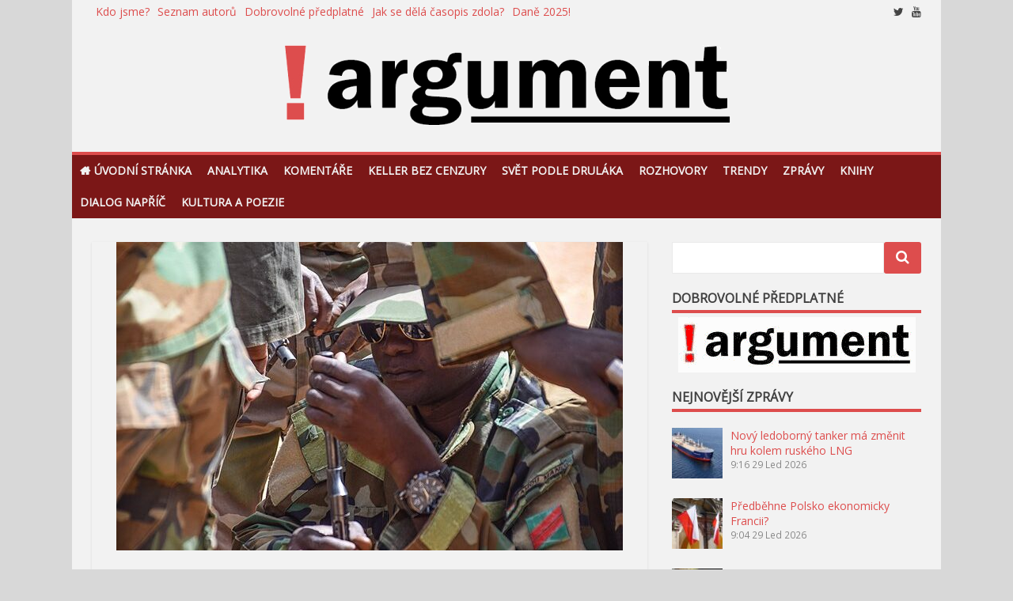

--- FILE ---
content_type: text/html; charset=UTF-8
request_url: https://casopisargument.cz/51655
body_size: 23418
content:
<!DOCTYPE html>
<html lang="cs">
<head>
<meta charset="UTF-8">
<meta name="viewport" content="width=device-width, initial-scale=1">
<link rel="profile" href="http://gmpg.org/xfn/11">
<link rel="pingback" href="https://casopisargument.cz/xmlrpc.php">

<title>Francie varuje: útoky na naše zájmy v&nbsp;Nigeru nebudou tolerovány &#8211; !Argument</title>
<meta name='robots' content='max-image-preview:large' />
<link rel='dns-prefetch' href='//static.addtoany.com' />
<link rel='dns-prefetch' href='//stats.wp.com' />
<link rel='dns-prefetch' href='//fonts.googleapis.com' />
<link rel="alternate" type="application/rss+xml" title="!Argument &raquo; RSS zdroj" href="https://casopisargument.cz/feed" />
<link rel="alternate" type="application/rss+xml" title="!Argument &raquo; RSS komentářů" href="https://casopisargument.cz/comments/feed" />
<script type="text/javascript" id="wpp-js" src="https://casopisargument.cz/wp-content/plugins/wordpress-popular-posts/assets/js/wpp.min.js?ver=7.3.6" data-sampling="1" data-sampling-rate="100" data-api-url="https://casopisargument.cz/wp-json/wordpress-popular-posts" data-post-id="51655" data-token="f658496839" data-lang="0" data-debug="0"></script>
<link rel="alternate" title="oEmbed (JSON)" type="application/json+oembed" href="https://casopisargument.cz/wp-json/oembed/1.0/embed?url=https%3A%2F%2Fcasopisargument.cz%2F51655" />
<link rel="alternate" title="oEmbed (XML)" type="text/xml+oembed" href="https://casopisargument.cz/wp-json/oembed/1.0/embed?url=https%3A%2F%2Fcasopisargument.cz%2F51655&#038;format=xml" />
<style id='wp-img-auto-sizes-contain-inline-css' type='text/css'>
img:is([sizes=auto i],[sizes^="auto," i]){contain-intrinsic-size:3000px 1500px}
/*# sourceURL=wp-img-auto-sizes-contain-inline-css */
</style>
<style id='wp-emoji-styles-inline-css' type='text/css'>

	img.wp-smiley, img.emoji {
		display: inline !important;
		border: none !important;
		box-shadow: none !important;
		height: 1em !important;
		width: 1em !important;
		margin: 0 0.07em !important;
		vertical-align: -0.1em !important;
		background: none !important;
		padding: 0 !important;
	}
/*# sourceURL=wp-emoji-styles-inline-css */
</style>
<style id='wp-block-library-inline-css' type='text/css'>
:root{--wp-block-synced-color:#7a00df;--wp-block-synced-color--rgb:122,0,223;--wp-bound-block-color:var(--wp-block-synced-color);--wp-editor-canvas-background:#ddd;--wp-admin-theme-color:#007cba;--wp-admin-theme-color--rgb:0,124,186;--wp-admin-theme-color-darker-10:#006ba1;--wp-admin-theme-color-darker-10--rgb:0,107,160.5;--wp-admin-theme-color-darker-20:#005a87;--wp-admin-theme-color-darker-20--rgb:0,90,135;--wp-admin-border-width-focus:2px}@media (min-resolution:192dpi){:root{--wp-admin-border-width-focus:1.5px}}.wp-element-button{cursor:pointer}:root .has-very-light-gray-background-color{background-color:#eee}:root .has-very-dark-gray-background-color{background-color:#313131}:root .has-very-light-gray-color{color:#eee}:root .has-very-dark-gray-color{color:#313131}:root .has-vivid-green-cyan-to-vivid-cyan-blue-gradient-background{background:linear-gradient(135deg,#00d084,#0693e3)}:root .has-purple-crush-gradient-background{background:linear-gradient(135deg,#34e2e4,#4721fb 50%,#ab1dfe)}:root .has-hazy-dawn-gradient-background{background:linear-gradient(135deg,#faaca8,#dad0ec)}:root .has-subdued-olive-gradient-background{background:linear-gradient(135deg,#fafae1,#67a671)}:root .has-atomic-cream-gradient-background{background:linear-gradient(135deg,#fdd79a,#004a59)}:root .has-nightshade-gradient-background{background:linear-gradient(135deg,#330968,#31cdcf)}:root .has-midnight-gradient-background{background:linear-gradient(135deg,#020381,#2874fc)}:root{--wp--preset--font-size--normal:16px;--wp--preset--font-size--huge:42px}.has-regular-font-size{font-size:1em}.has-larger-font-size{font-size:2.625em}.has-normal-font-size{font-size:var(--wp--preset--font-size--normal)}.has-huge-font-size{font-size:var(--wp--preset--font-size--huge)}.has-text-align-center{text-align:center}.has-text-align-left{text-align:left}.has-text-align-right{text-align:right}.has-fit-text{white-space:nowrap!important}#end-resizable-editor-section{display:none}.aligncenter{clear:both}.items-justified-left{justify-content:flex-start}.items-justified-center{justify-content:center}.items-justified-right{justify-content:flex-end}.items-justified-space-between{justify-content:space-between}.screen-reader-text{border:0;clip-path:inset(50%);height:1px;margin:-1px;overflow:hidden;padding:0;position:absolute;width:1px;word-wrap:normal!important}.screen-reader-text:focus{background-color:#ddd;clip-path:none;color:#444;display:block;font-size:1em;height:auto;left:5px;line-height:normal;padding:15px 23px 14px;text-decoration:none;top:5px;width:auto;z-index:100000}html :where(.has-border-color){border-style:solid}html :where([style*=border-top-color]){border-top-style:solid}html :where([style*=border-right-color]){border-right-style:solid}html :where([style*=border-bottom-color]){border-bottom-style:solid}html :where([style*=border-left-color]){border-left-style:solid}html :where([style*=border-width]){border-style:solid}html :where([style*=border-top-width]){border-top-style:solid}html :where([style*=border-right-width]){border-right-style:solid}html :where([style*=border-bottom-width]){border-bottom-style:solid}html :where([style*=border-left-width]){border-left-style:solid}html :where(img[class*=wp-image-]){height:auto;max-width:100%}:where(figure){margin:0 0 1em}html :where(.is-position-sticky){--wp-admin--admin-bar--position-offset:var(--wp-admin--admin-bar--height,0px)}@media screen and (max-width:600px){html :where(.is-position-sticky){--wp-admin--admin-bar--position-offset:0px}}

/*# sourceURL=wp-block-library-inline-css */
</style><style id='wp-block-image-inline-css' type='text/css'>
.wp-block-image>a,.wp-block-image>figure>a{display:inline-block}.wp-block-image img{box-sizing:border-box;height:auto;max-width:100%;vertical-align:bottom}@media not (prefers-reduced-motion){.wp-block-image img.hide{visibility:hidden}.wp-block-image img.show{animation:show-content-image .4s}}.wp-block-image[style*=border-radius] img,.wp-block-image[style*=border-radius]>a{border-radius:inherit}.wp-block-image.has-custom-border img{box-sizing:border-box}.wp-block-image.aligncenter{text-align:center}.wp-block-image.alignfull>a,.wp-block-image.alignwide>a{width:100%}.wp-block-image.alignfull img,.wp-block-image.alignwide img{height:auto;width:100%}.wp-block-image .aligncenter,.wp-block-image .alignleft,.wp-block-image .alignright,.wp-block-image.aligncenter,.wp-block-image.alignleft,.wp-block-image.alignright{display:table}.wp-block-image .aligncenter>figcaption,.wp-block-image .alignleft>figcaption,.wp-block-image .alignright>figcaption,.wp-block-image.aligncenter>figcaption,.wp-block-image.alignleft>figcaption,.wp-block-image.alignright>figcaption{caption-side:bottom;display:table-caption}.wp-block-image .alignleft{float:left;margin:.5em 1em .5em 0}.wp-block-image .alignright{float:right;margin:.5em 0 .5em 1em}.wp-block-image .aligncenter{margin-left:auto;margin-right:auto}.wp-block-image :where(figcaption){margin-bottom:1em;margin-top:.5em}.wp-block-image.is-style-circle-mask img{border-radius:9999px}@supports ((-webkit-mask-image:none) or (mask-image:none)) or (-webkit-mask-image:none){.wp-block-image.is-style-circle-mask img{border-radius:0;-webkit-mask-image:url('data:image/svg+xml;utf8,<svg viewBox="0 0 100 100" xmlns="http://www.w3.org/2000/svg"><circle cx="50" cy="50" r="50"/></svg>');mask-image:url('data:image/svg+xml;utf8,<svg viewBox="0 0 100 100" xmlns="http://www.w3.org/2000/svg"><circle cx="50" cy="50" r="50"/></svg>');mask-mode:alpha;-webkit-mask-position:center;mask-position:center;-webkit-mask-repeat:no-repeat;mask-repeat:no-repeat;-webkit-mask-size:contain;mask-size:contain}}:root :where(.wp-block-image.is-style-rounded img,.wp-block-image .is-style-rounded img){border-radius:9999px}.wp-block-image figure{margin:0}.wp-lightbox-container{display:flex;flex-direction:column;position:relative}.wp-lightbox-container img{cursor:zoom-in}.wp-lightbox-container img:hover+button{opacity:1}.wp-lightbox-container button{align-items:center;backdrop-filter:blur(16px) saturate(180%);background-color:#5a5a5a40;border:none;border-radius:4px;cursor:zoom-in;display:flex;height:20px;justify-content:center;opacity:0;padding:0;position:absolute;right:16px;text-align:center;top:16px;width:20px;z-index:100}@media not (prefers-reduced-motion){.wp-lightbox-container button{transition:opacity .2s ease}}.wp-lightbox-container button:focus-visible{outline:3px auto #5a5a5a40;outline:3px auto -webkit-focus-ring-color;outline-offset:3px}.wp-lightbox-container button:hover{cursor:pointer;opacity:1}.wp-lightbox-container button:focus{opacity:1}.wp-lightbox-container button:focus,.wp-lightbox-container button:hover,.wp-lightbox-container button:not(:hover):not(:active):not(.has-background){background-color:#5a5a5a40;border:none}.wp-lightbox-overlay{box-sizing:border-box;cursor:zoom-out;height:100vh;left:0;overflow:hidden;position:fixed;top:0;visibility:hidden;width:100%;z-index:100000}.wp-lightbox-overlay .close-button{align-items:center;cursor:pointer;display:flex;justify-content:center;min-height:40px;min-width:40px;padding:0;position:absolute;right:calc(env(safe-area-inset-right) + 16px);top:calc(env(safe-area-inset-top) + 16px);z-index:5000000}.wp-lightbox-overlay .close-button:focus,.wp-lightbox-overlay .close-button:hover,.wp-lightbox-overlay .close-button:not(:hover):not(:active):not(.has-background){background:none;border:none}.wp-lightbox-overlay .lightbox-image-container{height:var(--wp--lightbox-container-height);left:50%;overflow:hidden;position:absolute;top:50%;transform:translate(-50%,-50%);transform-origin:top left;width:var(--wp--lightbox-container-width);z-index:9999999999}.wp-lightbox-overlay .wp-block-image{align-items:center;box-sizing:border-box;display:flex;height:100%;justify-content:center;margin:0;position:relative;transform-origin:0 0;width:100%;z-index:3000000}.wp-lightbox-overlay .wp-block-image img{height:var(--wp--lightbox-image-height);min-height:var(--wp--lightbox-image-height);min-width:var(--wp--lightbox-image-width);width:var(--wp--lightbox-image-width)}.wp-lightbox-overlay .wp-block-image figcaption{display:none}.wp-lightbox-overlay button{background:none;border:none}.wp-lightbox-overlay .scrim{background-color:#fff;height:100%;opacity:.9;position:absolute;width:100%;z-index:2000000}.wp-lightbox-overlay.active{visibility:visible}@media not (prefers-reduced-motion){.wp-lightbox-overlay.active{animation:turn-on-visibility .25s both}.wp-lightbox-overlay.active img{animation:turn-on-visibility .35s both}.wp-lightbox-overlay.show-closing-animation:not(.active){animation:turn-off-visibility .35s both}.wp-lightbox-overlay.show-closing-animation:not(.active) img{animation:turn-off-visibility .25s both}.wp-lightbox-overlay.zoom.active{animation:none;opacity:1;visibility:visible}.wp-lightbox-overlay.zoom.active .lightbox-image-container{animation:lightbox-zoom-in .4s}.wp-lightbox-overlay.zoom.active .lightbox-image-container img{animation:none}.wp-lightbox-overlay.zoom.active .scrim{animation:turn-on-visibility .4s forwards}.wp-lightbox-overlay.zoom.show-closing-animation:not(.active){animation:none}.wp-lightbox-overlay.zoom.show-closing-animation:not(.active) .lightbox-image-container{animation:lightbox-zoom-out .4s}.wp-lightbox-overlay.zoom.show-closing-animation:not(.active) .lightbox-image-container img{animation:none}.wp-lightbox-overlay.zoom.show-closing-animation:not(.active) .scrim{animation:turn-off-visibility .4s forwards}}@keyframes show-content-image{0%{visibility:hidden}99%{visibility:hidden}to{visibility:visible}}@keyframes turn-on-visibility{0%{opacity:0}to{opacity:1}}@keyframes turn-off-visibility{0%{opacity:1;visibility:visible}99%{opacity:0;visibility:visible}to{opacity:0;visibility:hidden}}@keyframes lightbox-zoom-in{0%{transform:translate(calc((-100vw + var(--wp--lightbox-scrollbar-width))/2 + var(--wp--lightbox-initial-left-position)),calc(-50vh + var(--wp--lightbox-initial-top-position))) scale(var(--wp--lightbox-scale))}to{transform:translate(-50%,-50%) scale(1)}}@keyframes lightbox-zoom-out{0%{transform:translate(-50%,-50%) scale(1);visibility:visible}99%{visibility:visible}to{transform:translate(calc((-100vw + var(--wp--lightbox-scrollbar-width))/2 + var(--wp--lightbox-initial-left-position)),calc(-50vh + var(--wp--lightbox-initial-top-position))) scale(var(--wp--lightbox-scale));visibility:hidden}}
/*# sourceURL=https://casopisargument.cz/wp-includes/blocks/image/style.min.css */
</style>
<style id='global-styles-inline-css' type='text/css'>
:root{--wp--preset--aspect-ratio--square: 1;--wp--preset--aspect-ratio--4-3: 4/3;--wp--preset--aspect-ratio--3-4: 3/4;--wp--preset--aspect-ratio--3-2: 3/2;--wp--preset--aspect-ratio--2-3: 2/3;--wp--preset--aspect-ratio--16-9: 16/9;--wp--preset--aspect-ratio--9-16: 9/16;--wp--preset--color--black: #000000;--wp--preset--color--cyan-bluish-gray: #abb8c3;--wp--preset--color--white: #ffffff;--wp--preset--color--pale-pink: #f78da7;--wp--preset--color--vivid-red: #cf2e2e;--wp--preset--color--luminous-vivid-orange: #ff6900;--wp--preset--color--luminous-vivid-amber: #fcb900;--wp--preset--color--light-green-cyan: #7bdcb5;--wp--preset--color--vivid-green-cyan: #00d084;--wp--preset--color--pale-cyan-blue: #8ed1fc;--wp--preset--color--vivid-cyan-blue: #0693e3;--wp--preset--color--vivid-purple: #9b51e0;--wp--preset--gradient--vivid-cyan-blue-to-vivid-purple: linear-gradient(135deg,rgb(6,147,227) 0%,rgb(155,81,224) 100%);--wp--preset--gradient--light-green-cyan-to-vivid-green-cyan: linear-gradient(135deg,rgb(122,220,180) 0%,rgb(0,208,130) 100%);--wp--preset--gradient--luminous-vivid-amber-to-luminous-vivid-orange: linear-gradient(135deg,rgb(252,185,0) 0%,rgb(255,105,0) 100%);--wp--preset--gradient--luminous-vivid-orange-to-vivid-red: linear-gradient(135deg,rgb(255,105,0) 0%,rgb(207,46,46) 100%);--wp--preset--gradient--very-light-gray-to-cyan-bluish-gray: linear-gradient(135deg,rgb(238,238,238) 0%,rgb(169,184,195) 100%);--wp--preset--gradient--cool-to-warm-spectrum: linear-gradient(135deg,rgb(74,234,220) 0%,rgb(151,120,209) 20%,rgb(207,42,186) 40%,rgb(238,44,130) 60%,rgb(251,105,98) 80%,rgb(254,248,76) 100%);--wp--preset--gradient--blush-light-purple: linear-gradient(135deg,rgb(255,206,236) 0%,rgb(152,150,240) 100%);--wp--preset--gradient--blush-bordeaux: linear-gradient(135deg,rgb(254,205,165) 0%,rgb(254,45,45) 50%,rgb(107,0,62) 100%);--wp--preset--gradient--luminous-dusk: linear-gradient(135deg,rgb(255,203,112) 0%,rgb(199,81,192) 50%,rgb(65,88,208) 100%);--wp--preset--gradient--pale-ocean: linear-gradient(135deg,rgb(255,245,203) 0%,rgb(182,227,212) 50%,rgb(51,167,181) 100%);--wp--preset--gradient--electric-grass: linear-gradient(135deg,rgb(202,248,128) 0%,rgb(113,206,126) 100%);--wp--preset--gradient--midnight: linear-gradient(135deg,rgb(2,3,129) 0%,rgb(40,116,252) 100%);--wp--preset--font-size--small: 13px;--wp--preset--font-size--medium: 20px;--wp--preset--font-size--large: 36px;--wp--preset--font-size--x-large: 42px;--wp--preset--spacing--20: 0.44rem;--wp--preset--spacing--30: 0.67rem;--wp--preset--spacing--40: 1rem;--wp--preset--spacing--50: 1.5rem;--wp--preset--spacing--60: 2.25rem;--wp--preset--spacing--70: 3.38rem;--wp--preset--spacing--80: 5.06rem;--wp--preset--shadow--natural: 6px 6px 9px rgba(0, 0, 0, 0.2);--wp--preset--shadow--deep: 12px 12px 50px rgba(0, 0, 0, 0.4);--wp--preset--shadow--sharp: 6px 6px 0px rgba(0, 0, 0, 0.2);--wp--preset--shadow--outlined: 6px 6px 0px -3px rgb(255, 255, 255), 6px 6px rgb(0, 0, 0);--wp--preset--shadow--crisp: 6px 6px 0px rgb(0, 0, 0);}:where(.is-layout-flex){gap: 0.5em;}:where(.is-layout-grid){gap: 0.5em;}body .is-layout-flex{display: flex;}.is-layout-flex{flex-wrap: wrap;align-items: center;}.is-layout-flex > :is(*, div){margin: 0;}body .is-layout-grid{display: grid;}.is-layout-grid > :is(*, div){margin: 0;}:where(.wp-block-columns.is-layout-flex){gap: 2em;}:where(.wp-block-columns.is-layout-grid){gap: 2em;}:where(.wp-block-post-template.is-layout-flex){gap: 1.25em;}:where(.wp-block-post-template.is-layout-grid){gap: 1.25em;}.has-black-color{color: var(--wp--preset--color--black) !important;}.has-cyan-bluish-gray-color{color: var(--wp--preset--color--cyan-bluish-gray) !important;}.has-white-color{color: var(--wp--preset--color--white) !important;}.has-pale-pink-color{color: var(--wp--preset--color--pale-pink) !important;}.has-vivid-red-color{color: var(--wp--preset--color--vivid-red) !important;}.has-luminous-vivid-orange-color{color: var(--wp--preset--color--luminous-vivid-orange) !important;}.has-luminous-vivid-amber-color{color: var(--wp--preset--color--luminous-vivid-amber) !important;}.has-light-green-cyan-color{color: var(--wp--preset--color--light-green-cyan) !important;}.has-vivid-green-cyan-color{color: var(--wp--preset--color--vivid-green-cyan) !important;}.has-pale-cyan-blue-color{color: var(--wp--preset--color--pale-cyan-blue) !important;}.has-vivid-cyan-blue-color{color: var(--wp--preset--color--vivid-cyan-blue) !important;}.has-vivid-purple-color{color: var(--wp--preset--color--vivid-purple) !important;}.has-black-background-color{background-color: var(--wp--preset--color--black) !important;}.has-cyan-bluish-gray-background-color{background-color: var(--wp--preset--color--cyan-bluish-gray) !important;}.has-white-background-color{background-color: var(--wp--preset--color--white) !important;}.has-pale-pink-background-color{background-color: var(--wp--preset--color--pale-pink) !important;}.has-vivid-red-background-color{background-color: var(--wp--preset--color--vivid-red) !important;}.has-luminous-vivid-orange-background-color{background-color: var(--wp--preset--color--luminous-vivid-orange) !important;}.has-luminous-vivid-amber-background-color{background-color: var(--wp--preset--color--luminous-vivid-amber) !important;}.has-light-green-cyan-background-color{background-color: var(--wp--preset--color--light-green-cyan) !important;}.has-vivid-green-cyan-background-color{background-color: var(--wp--preset--color--vivid-green-cyan) !important;}.has-pale-cyan-blue-background-color{background-color: var(--wp--preset--color--pale-cyan-blue) !important;}.has-vivid-cyan-blue-background-color{background-color: var(--wp--preset--color--vivid-cyan-blue) !important;}.has-vivid-purple-background-color{background-color: var(--wp--preset--color--vivid-purple) !important;}.has-black-border-color{border-color: var(--wp--preset--color--black) !important;}.has-cyan-bluish-gray-border-color{border-color: var(--wp--preset--color--cyan-bluish-gray) !important;}.has-white-border-color{border-color: var(--wp--preset--color--white) !important;}.has-pale-pink-border-color{border-color: var(--wp--preset--color--pale-pink) !important;}.has-vivid-red-border-color{border-color: var(--wp--preset--color--vivid-red) !important;}.has-luminous-vivid-orange-border-color{border-color: var(--wp--preset--color--luminous-vivid-orange) !important;}.has-luminous-vivid-amber-border-color{border-color: var(--wp--preset--color--luminous-vivid-amber) !important;}.has-light-green-cyan-border-color{border-color: var(--wp--preset--color--light-green-cyan) !important;}.has-vivid-green-cyan-border-color{border-color: var(--wp--preset--color--vivid-green-cyan) !important;}.has-pale-cyan-blue-border-color{border-color: var(--wp--preset--color--pale-cyan-blue) !important;}.has-vivid-cyan-blue-border-color{border-color: var(--wp--preset--color--vivid-cyan-blue) !important;}.has-vivid-purple-border-color{border-color: var(--wp--preset--color--vivid-purple) !important;}.has-vivid-cyan-blue-to-vivid-purple-gradient-background{background: var(--wp--preset--gradient--vivid-cyan-blue-to-vivid-purple) !important;}.has-light-green-cyan-to-vivid-green-cyan-gradient-background{background: var(--wp--preset--gradient--light-green-cyan-to-vivid-green-cyan) !important;}.has-luminous-vivid-amber-to-luminous-vivid-orange-gradient-background{background: var(--wp--preset--gradient--luminous-vivid-amber-to-luminous-vivid-orange) !important;}.has-luminous-vivid-orange-to-vivid-red-gradient-background{background: var(--wp--preset--gradient--luminous-vivid-orange-to-vivid-red) !important;}.has-very-light-gray-to-cyan-bluish-gray-gradient-background{background: var(--wp--preset--gradient--very-light-gray-to-cyan-bluish-gray) !important;}.has-cool-to-warm-spectrum-gradient-background{background: var(--wp--preset--gradient--cool-to-warm-spectrum) !important;}.has-blush-light-purple-gradient-background{background: var(--wp--preset--gradient--blush-light-purple) !important;}.has-blush-bordeaux-gradient-background{background: var(--wp--preset--gradient--blush-bordeaux) !important;}.has-luminous-dusk-gradient-background{background: var(--wp--preset--gradient--luminous-dusk) !important;}.has-pale-ocean-gradient-background{background: var(--wp--preset--gradient--pale-ocean) !important;}.has-electric-grass-gradient-background{background: var(--wp--preset--gradient--electric-grass) !important;}.has-midnight-gradient-background{background: var(--wp--preset--gradient--midnight) !important;}.has-small-font-size{font-size: var(--wp--preset--font-size--small) !important;}.has-medium-font-size{font-size: var(--wp--preset--font-size--medium) !important;}.has-large-font-size{font-size: var(--wp--preset--font-size--large) !important;}.has-x-large-font-size{font-size: var(--wp--preset--font-size--x-large) !important;}
/*# sourceURL=global-styles-inline-css */
</style>

<style id='classic-theme-styles-inline-css' type='text/css'>
/*! This file is auto-generated */
.wp-block-button__link{color:#fff;background-color:#32373c;border-radius:9999px;box-shadow:none;text-decoration:none;padding:calc(.667em + 2px) calc(1.333em + 2px);font-size:1.125em}.wp-block-file__button{background:#32373c;color:#fff;text-decoration:none}
/*# sourceURL=/wp-includes/css/classic-themes.min.css */
</style>
<link rel='stylesheet' id='wordpress-popular-posts-css-css' href='https://casopisargument.cz/wp-content/plugins/wordpress-popular-posts/assets/css/wpp.css?ver=7.3.6' type='text/css' media='all' />
<link rel='stylesheet' id='matata-style-css' href='https://casopisargument.cz/wp-content/themes/matata/style.css?ver=7171863f45c409a51477a2c6ac1e8a64' type='text/css' media='all' />
<link rel='stylesheet' id='matata_google_fonts-css' href='//fonts.googleapis.com/css?family=Open+Sans&#038;ver=7171863f45c409a51477a2c6ac1e8a64' type='text/css' media='all' />
<link rel='stylesheet' id='matata-fontawesome-css' href='https://casopisargument.cz/wp-content/themes/matata/fontawesome/css/font-awesome.css?ver=4.5.0' type='text/css' media='all' />
<link rel='stylesheet' id='latest-posts-style-css' href='https://casopisargument.cz/wp-content/plugins/latest-posts/assets/css/style.css?ver=1.4.4' type='text/css' media='all' />
<link rel='stylesheet' id='addtoany-css' href='https://casopisargument.cz/wp-content/plugins/add-to-any/addtoany.min.css?ver=1.16' type='text/css' media='all' />
<script type="text/javascript" id="addtoany-core-js-before">
/* <![CDATA[ */
window.a2a_config=window.a2a_config||{};a2a_config.callbacks=[];a2a_config.overlays=[];a2a_config.templates={};a2a_localize = {
	Share: "Share",
	Save: "Save",
	Subscribe: "Subscribe",
	Email: "Email",
	Bookmark: "Bookmark",
	ShowAll: "Show all",
	ShowLess: "Show less",
	FindServices: "Find service(s)",
	FindAnyServiceToAddTo: "Instantly find any service to add to",
	PoweredBy: "Powered by",
	ShareViaEmail: "Share via email",
	SubscribeViaEmail: "Subscribe via email",
	BookmarkInYourBrowser: "Bookmark in your browser",
	BookmarkInstructions: "Press Ctrl+D or \u2318+D to bookmark this page",
	AddToYourFavorites: "Add to your favorites",
	SendFromWebOrProgram: "Send from any email address or email program",
	EmailProgram: "Email program",
	More: "More&#8230;",
	ThanksForSharing: "Thanks for sharing!",
	ThanksForFollowing: "Thanks for following!"
};

a2a_config.icon_color="#dd4d4d";

//# sourceURL=addtoany-core-js-before
/* ]]> */
</script>
<script type="text/javascript" defer src="https://static.addtoany.com/menu/page.js" id="addtoany-core-js"></script>
<script type="text/javascript" src="https://casopisargument.cz/wp-includes/js/jquery/jquery.min.js?ver=3.7.1" id="jquery-core-js"></script>
<script type="text/javascript" src="https://casopisargument.cz/wp-includes/js/jquery/jquery-migrate.min.js?ver=3.4.1" id="jquery-migrate-js"></script>
<script type="text/javascript" defer src="https://casopisargument.cz/wp-content/plugins/add-to-any/addtoany.min.js?ver=1.1" id="addtoany-jquery-js"></script>
<link rel="https://api.w.org/" href="https://casopisargument.cz/wp-json/" /><link rel="alternate" title="JSON" type="application/json" href="https://casopisargument.cz/wp-json/wp/v2/posts/51655" /><link rel="EditURI" type="application/rsd+xml" title="RSD" href="https://casopisargument.cz/xmlrpc.php?rsd" />

<link rel="canonical" href="https://casopisargument.cz/51655" />
<link rel='shortlink' href='https://casopisargument.cz/?p=51655' />


<!-- List Site Contributors Scripts - Start -->
<link rel="stylesheet" href="https://casopisargument.cz/wp-content/plugins/list-site-contributors/css/list_site_contributors.css" type="text/css" media="screen"/>

<!-- List Site Contributors End -->

	<style>img#wpstats{display:none}</style>
		            <style id="wpp-loading-animation-styles">@-webkit-keyframes bgslide{from{background-position-x:0}to{background-position-x:-200%}}@keyframes bgslide{from{background-position-x:0}to{background-position-x:-200%}}.wpp-widget-block-placeholder,.wpp-shortcode-placeholder{margin:0 auto;width:60px;height:3px;background:#dd3737;background:linear-gradient(90deg,#dd3737 0%,#571313 10%,#dd3737 100%);background-size:200% auto;border-radius:3px;-webkit-animation:bgslide 1s infinite linear;animation:bgslide 1s infinite linear}</style>
            <!-- !Argument Internal Styles --><style type="text/css">button,input[type="button"],input[type="reset"],input[type="submit"]{background: #dd4d4d;}
    #masthead nav{border-top: 4px solid #dd4d4d;}
    a{color: #dd4d4d;}
    .main-navigation li:hover > a,.main-navigation li.focus > a,.main-navigation .current_page_item > a,.main-navigation .current-menu-item > a,.main-navigation .current_page_ancestor > a,.main-navigation .current-menu-ancestor > a,.posts-navigation .nav-previous a,.posts-navigation .nav-next a,a.more-link,#comments .reply a {background-color: #dd4d4d;}
    .widget .widget-title{border-bottom: 4px solid #dd4d4d;}</style>
    <style type="text/css">
.avatar {vertical-align:middle; margin-right:5px;}
.credit {font-size: 50%;}
</style>
			<style type="text/css">
			.site-title,
		.site-description {
			position: absolute;
			clip: rect(1px, 1px, 1px, 1px);
		}
		</style>
	<style type="text/css" id="custom-background-css">
body.custom-background { background-color: #d8d8d8; }
</style>
	
<!-- Jetpack Open Graph Tags -->
<meta property="og:type" content="article" />
<meta property="og:title" content="Francie varuje: útoky na naše zájmy v&nbsp;Nigeru nebudou tolerovány" />
<meta property="og:url" content="https://casopisargument.cz/51655" />
<meta property="og:description" content="Protifrancouzský puč v Nigeru nenechal chladným francouzského prezidenta Macrona. Ten se ostře vyjádřil na obranu francouzských zájmů." />
<meta property="article:published_time" content="2023-08-01T07:04:11+00:00" />
<meta property="article:modified_time" content="2023-08-25T14:59:19+00:00" />
<meta property="og:site_name" content="!Argument" />
<meta property="og:image" content="https://casopisargument.cz/wp-content/uploads/2023/07/niger_army.jpg" />
<meta property="og:image:width" content="640" />
<meta property="og:image:height" content="427" />
<meta property="og:image:alt" content="" />
<meta property="og:locale" content="cs_CZ" />
<meta name="twitter:text:title" content="Francie varuje: útoky na naše zájmy v&nbsp;Nigeru nebudou tolerovány" />
<meta name="twitter:image" content="https://casopisargument.cz/wp-content/uploads/2023/07/niger_army.jpg?w=640" />
<meta name="twitter:card" content="summary_large_image" />

<!-- End Jetpack Open Graph Tags -->
<link rel="icon" href="https://casopisargument.cz/wp-content/uploads/2016/12/cropped-logo-argument-32x32.png" sizes="32x32" />
<link rel="icon" href="https://casopisargument.cz/wp-content/uploads/2016/12/cropped-logo-argument-192x192.png" sizes="192x192" />
<link rel="apple-touch-icon" href="https://casopisargument.cz/wp-content/uploads/2016/12/cropped-logo-argument-180x180.png" />
<meta name="msapplication-TileImage" content="https://casopisargument.cz/wp-content/uploads/2016/12/cropped-logo-argument-270x270.png" />
		<style type="text/css" id="wp-custom-css">
			.widget .popular-posts h2{
    border-bottom: 4px solid #dd4d4d;
    display: block;
    font-size: 1rem;
    font-weight: 700;
    line-height: 1.3;
    padding-bottom: 5px;
    text-transform: uppercase;
    margin-bottom: 5px;
}		</style>
		</head>

<body class="wp-singular post-template-default single single-post postid-51655 single-format-standard custom-background wp-custom-logo wp-theme-matata group-blog ">
<div id="page" class="site">
	<a class="skip-link screen-reader-text" href="#content">Přeskočit na obsah</a>

	<header id="masthead" class="site-header" role="banner">
		<div class="top-bar clear">
			<div class="top-menu">
				<div class="menu-vedlejsi-container"><ul id="menu-vedlejsi" class="menu"><li id="menu-item-154" class="menu-item menu-item-type-post_type menu-item-object-page menu-item-154"><a href="https://casopisargument.cz/kdo-jsme" data-wpel-link="internal">Kdo jsme?</a></li>
<li id="menu-item-155" class="menu-item menu-item-type-post_type menu-item-object-page menu-item-155"><a href="https://casopisargument.cz/seznam-autoru" data-wpel-link="internal">Seznam autorů</a></li>
<li id="menu-item-156" class="menu-item menu-item-type-post_type menu-item-object-page menu-item-156"><a href="https://casopisargument.cz/dobrovolne-predplatne" data-wpel-link="internal">Dobrovolné předplatné</a></li>
<li id="menu-item-5675" class="menu-item menu-item-type-post_type menu-item-object-page menu-item-5675"><a href="https://casopisargument.cz/jak-se-dela-casopis-zdola" data-wpel-link="internal">Jak se dělá časopis zdola?</a></li>
<li id="menu-item-20676" class="menu-item menu-item-type-post_type menu-item-object-page menu-item-20676"><a href="https://casopisargument.cz/dane-2017" data-wpel-link="internal">Daně 2025!</a></li>
</ul></div>			</div>
			  <div class="social-icon">
    <ul>
      <li><a href="https://twitter.com/CasopisArgument" data-wpel-link="external" target="_blank" rel="external noopener noreferrer"><i class="fa fa-twitter"></i></a></li><li><a href="https://www.youtube.com/channel/UC9si6gMYt2_5veSv9HVJVsQ?view_as=subscriber" target="_blank" data-wpel-link="external" rel="external noopener noreferrer"><i class="fa fa-youtube"></i></a></li>    </ul>
  </div><!-- .social-links -->
  		</div>
		<div class="site-branding">

			
			<a href="https://casopisargument.cz/" class="custom-logo-link" rel="home" data-wpel-link="internal"><img width="600" height="116" src="https://casopisargument.cz/wp-content/uploads/2016/12/logo-argument.png" class="custom-logo" alt="!Argument" decoding="async" fetchpriority="high" srcset="https://casopisargument.cz/wp-content/uploads/2016/12/logo-argument.png 600w, https://casopisargument.cz/wp-content/uploads/2016/12/logo-argument-300x58.png 300w" sizes="(max-width: 600px) 100vw, 600px" /></a>
							<p class="site-title"><a href="https://casopisargument.cz/" rel="home" data-wpel-link="internal">!Argument</a></p>
							<p class="site-description">Nezávislý, český a&nbsp;slovenský analytický a&nbsp;komentátorský web</p>
					</div><!-- .site-branding -->

		<nav id="site-navigation" class="main-navigation" role="navigation">
			<button class="menu-toggle" aria-controls="primary-menu" aria-expanded="false"><i class="fa fa-list-ul fa-2x"></i></button>
			<div class="menu-hlavni-container"><ul id="primary-menu" class="menu"><li id="menu-item-45" class="menu-item menu-item-type-custom menu-item-object-custom menu-item-home menu-item-45"><a href="https://casopisargument.cz/" data-wpel-link="internal">Úvodní stránka</a></li>
<li id="menu-item-46" class="menu-item menu-item-type-taxonomy menu-item-object-category menu-item-46"><a href="https://casopisargument.cz/category/analytika" data-wpel-link="internal">Analytika</a></li>
<li id="menu-item-49" class="menu-item menu-item-type-taxonomy menu-item-object-category menu-item-49"><a href="https://casopisargument.cz/category/komentare" data-wpel-link="internal">Komentáře</a></li>
<li id="menu-item-39993" class="menu-item menu-item-type-taxonomy menu-item-object-category menu-item-39993"><a href="https://casopisargument.cz/category/keller-bez-cenzury" data-wpel-link="internal">Keller bez cenzury</a></li>
<li id="menu-item-57546" class="menu-item menu-item-type-taxonomy menu-item-object-category menu-item-57546"><a href="https://casopisargument.cz/category/svetdledrulaka" data-wpel-link="internal">Svět podle Druláka</a></li>
<li id="menu-item-2618" class="menu-item menu-item-type-taxonomy menu-item-object-category menu-item-2618"><a href="https://casopisargument.cz/category/rozhovory" data-wpel-link="internal">Rozhovory</a></li>
<li id="menu-item-11691" class="menu-item menu-item-type-taxonomy menu-item-object-category menu-item-11691"><a href="https://casopisargument.cz/category/trendy" data-wpel-link="internal">Trendy</a></li>
<li id="menu-item-51" class="menu-item menu-item-type-taxonomy menu-item-object-category current-post-ancestor current-menu-parent current-post-parent menu-item-51"><a href="https://casopisargument.cz/category/zpravy" data-wpel-link="internal">Zprávy</a></li>
<li id="menu-item-48" class="menu-item menu-item-type-taxonomy menu-item-object-category menu-item-48"><a href="https://casopisargument.cz/category/knihy" data-wpel-link="internal">Knihy</a></li>
<li id="menu-item-33813" class="menu-item menu-item-type-taxonomy menu-item-object-category menu-item-33813"><a href="https://casopisargument.cz/category/napric" data-wpel-link="internal">Dialog Napříč</a></li>
<li id="menu-item-50" class="menu-item menu-item-type-taxonomy menu-item-object-category menu-item-50"><a href="https://casopisargument.cz/category/poezie" data-wpel-link="internal">Kultura a&nbsp;poezie</a></li>
</ul></div>		</nav><!-- #site-navigation -->
	</header><!-- #masthead -->

	<div id="content" class="site-content">

	<div id="primary" class="content-area">
		<main id="main" class="site-main" role="main">

		
<article id="post-51655" class="post-51655 post type-post status-publish format-standard has-post-thumbnail hentry category-zpravy tag-francie tag-niger tag-politika tag-puc">

	<img width="640" height="390" src="https://casopisargument.cz/wp-content/uploads/2023/07/niger_army-640x390.jpg" class="attachment-matata-featured size-matata-featured wp-post-image" alt="" decoding="async" />
	<header class="entry-header">
		<h1 class="entry-title">Francie varuje: útoky na naše zájmy v&nbsp;Nigeru nebudou tolerovány</h1>		<div class="entry-meta">
			<span class="posted-on"><i class="fa fa-calendar-o"></i> <time class="entry-date published" datetime="2023-08-01T09:04:11+02:00">1.8.2023</time><time class="updated" datetime="2023-08-25T16:59:19+02:00">25.8.2023</time></span> <span class="byline"><i class="fa fa-user"></i> <span class="author vcard"><a class="url fn n" href="https://casopisargument.cz/author/jiv" data-wpel-link="internal">JiV</a></span></span> <span class="cat-links"><i class="fa fa-folder-o"></i> <a href="https://casopisargument.cz/category/zpravy" rel="category tag" data-wpel-link="internal">Zprávy</a></span>		</div><!-- .entry-meta -->
			</header><!-- .entry-header -->

	<div class="entry-content">
		<div class="addtoany_share_save_container addtoany_content addtoany_content_top"><div class="a2a_kit a2a_kit_size_22 addtoany_list" data-a2a-url="https://casopisargument.cz/51655" data-a2a-title="Francie varuje: útoky na naše zájmy v Nigeru nebudou tolerovány"><a class="a2a_button_facebook" href="https://www.addtoany.com/add_to/facebook?linkurl=https%3A%2F%2Fcasopisargument.cz%2F51655&amp;linkname=Francie%20varuje%3A%20%C3%BAtoky%20na%20na%C5%A1e%20z%C3%A1jmy%20v%C2%A0Nigeru%20nebudou%20tolerov%C3%A1ny" title="Facebook" rel="nofollow noopener external noreferrer" target="_blank" data-wpel-link="external"></a><a class="a2a_button_twitter" href="https://www.addtoany.com/add_to/twitter?linkurl=https%3A%2F%2Fcasopisargument.cz%2F51655&amp;linkname=Francie%20varuje%3A%20%C3%BAtoky%20na%20na%C5%A1e%20z%C3%A1jmy%20v%C2%A0Nigeru%20nebudou%20tolerov%C3%A1ny" title="Twitter" rel="nofollow noopener external noreferrer" target="_blank" data-wpel-link="external"></a><a class="a2a_button_email" href="https://www.addtoany.com/add_to/email?linkurl=https%3A%2F%2Fcasopisargument.cz%2F51655&amp;linkname=Francie%20varuje%3A%20%C3%BAtoky%20na%20na%C5%A1e%20z%C3%A1jmy%20v%C2%A0Nigeru%20nebudou%20tolerov%C3%A1ny" title="Email" rel="nofollow noopener external noreferrer" target="_blank" data-wpel-link="external"></a><a class="a2a_button_print" href="https://www.addtoany.com/add_to/print?linkurl=https%3A%2F%2Fcasopisargument.cz%2F51655&amp;linkname=Francie%20varuje%3A%20%C3%BAtoky%20na%20na%C5%A1e%20z%C3%A1jmy%20v%C2%A0Nigeru%20nebudou%20tolerov%C3%A1ny" title="Print" rel="nofollow noopener external noreferrer" target="_blank" data-wpel-link="external"></a><a class="a2a_dd addtoany_share_save addtoany_share" href="https://www.addtoany.com/share" data-wpel-link="external" target="_blank" rel="external noopener noreferrer"></a></div></div><p><em><strong>Protifrancouzský puč v Nigeru nenechal chladným francouzského prezidenta Macrona. Ten se ostře vyjádřil na obranu francouzských zájmů.</strong></em></p>
<p><span id="more-51655"></span></p>
<p>Ve středoafrickém <a href="https://mapy.cz/turisticka?source=osm&amp;id=562&amp;x=-14.8566370&amp;y=25.0886903&amp;z=2" data-wpel-link="external" target="_blank" rel="external noopener noreferrer">Nigeru</a> (celým názvem Nigerská republika) po&nbsp;puči, svržení prezidenta a&nbsp;převzetí moci vojenskou juntou zdemolovali protestující občané francouzské velvyslanectví v&nbsp;Niamey. Reakce francouzského lídra na sebe nenechala dlouho čekat. Emmanuel Macron uvedl, že: &#8222;nebude tolerovat žádný útok proti Francii a&nbsp;jejím zájmům&#8220; a&nbsp;že Paříž podnikne &#8222;okamžitou a&nbsp;nekompromisní odvetu&#8220;, Francouzská <a href="https://www.euronews.com/2023/07/30/france-warns-attacks-on-its-interests-in-niger-will-not-be-tolerated?fbclid=IwAR1cnZ73HpAr7c80nHES1-Ru7tcrgaryL4zza7wjBUQ4ki8fpVOTmMd21GI" data-wpel-link="external" target="_blank" rel="external noopener noreferrer">vláda toto vyjádření poskytla</a> o&nbsp;posledním červencovém víkendu, kdy tisíce lidí <a href="https://punchng.com/niger-thousands-protest-outside-french-embassy-in-niamey/" data-wpel-link="external" target="_blank" rel="external noopener noreferrer">demonstrovaly před francouzským velvyslanectvím v nigerském Niamey</a> na podporu probíhajícího vojenského převratu. &#8222;Kdokoli zaútočí na francouzské občany, armádu, diplomaty nebo francouzské základny, dočká se okamžité a&nbsp;nekompromisní odvety Francie,&#8220; varoval Elysejský palác ve svém prohlášení. &#8222;Prezident republiky nebude tolerovat žádný útok proti Francii a&nbsp;jejím zájmům.&#8220; V&nbsp;Nigeru se prý v&nbsp;současné době nachází 500 až 600 francouzských státních příslušníků. Francie rovněž podle svého vedení podporuje všechny regionální iniciativy zaměřené na &#8222;obnovení ústavního pořádku&#8220; a&nbsp;návrat <a href="https://cs.wikipedia.org/wiki/Mohamed_Bazoum" data-wpel-link="external" target="_blank" rel="external noopener noreferrer">zvoleného prezidenta Mohameda Bazouma</a>.</p>
<p>Francouzské ministerstvo zahraničí rovněž odsoudilo &#8222;jakékoli násilí proti diplomatickým objektům, za jejichž bezpečnost je odpovědný hostitelský stát&#8220;. Francie má v&nbsp;současné době v&nbsp;Nigeru má 1500 vojáků a&nbsp;hovoří se o&nbsp;ní jako o&nbsp;klíčovém spojenci africké země. Po&nbsp;převratu však země oznámila, že svou pomoc Nigeru pozastavuje. Tisíce lidí demonstrujících před francouzským velvyslanectvím v&nbsp;Niamey byly nakonec rozehnány slzným plynem. Někteří se snažili dostat do budovy, jiní strhli tabulku s&nbsp;nápisem &#8222;Francouzské velvyslanectví v&nbsp;Nigeru&#8220; a&nbsp;poté ji rozdupali na asfaltu a&nbsp;nahradili ruskými a&nbsp;nigerijskými vlajkami. Protest svolalo občanské <a href="https://crisis24.garda.com/alerts/2022/10/niger-m62-movement-and-reppad-activists-call-for-protests-across-country-oct-9-officials-authorize-related-march-in-tillaberi-oct-8" data-wpel-link="external" target="_blank" rel="external noopener noreferrer">hnutí M62</a>, které nesouhlasí s&nbsp;operací francouzské armády <a href="https://en.wikipedia.org/wiki/Operation_Barkhane" data-wpel-link="external" target="_blank" rel="external noopener noreferrer">Barkhane v&nbsp;Sahelu</a> a&nbsp;na Sahaře. Země západní Afriky se tuto neděli sejdou v hlavním městě Nigérie <a href="https://cs.wikipedia.org/wiki/Abuja" data-wpel-link="external" target="_blank" rel="external noopener noreferrer">Abuji</a> na &#8222;mimořádném summitu&#8220;, aby zhodnotily situaci po&nbsp;vojenském převratu. Ten pravděpodobně vyústí v&nbsp;sankce, neboť junta v&nbsp;něm vidí hrozbu &#8222;bezprostřední vojenské intervence&#8220;. Po&nbsp;Mali a&nbsp;Burkině Faso je Niger, sužovaný útoky skupin napojených na Islámský stát a&nbsp;al-Káidu, třetí zemí v&nbsp;regionu, která od roku 2020 zažila státní převrat.</p>
<p><!--more--></p>
<h6><em>Ilustrační foto: Autor &#8211;  USAFRICOM &#8211; https://www.flickr.com/photos/africom/41581588331/, CC BY 2.0, https://commons.wikimedia.org/w/index.php?curid=93378540</em></h6>
	</div><!-- .entry-content -->

	<footer class="entry-footer">
		<div class="entry-tags"><span class="tags-links"><i class="fa fa-tag"></i> <a href="https://casopisargument.cz/tag/francie" rel="tag" data-wpel-link="internal">Francie</a>, <a href="https://casopisargument.cz/tag/niger" rel="tag" data-wpel-link="internal">Niger</a>, <a href="https://casopisargument.cz/tag/politika" rel="tag" data-wpel-link="internal">politika</a>, <a href="https://casopisargument.cz/tag/puc" rel="tag" data-wpel-link="internal">puč</a></span></div>	</footer><!-- .entry-footer -->
</article><!-- #post-## -->
<div class=pripominka><h4>Dočetli jste jeden z našich článků? Nezapomínejte, prosíme, na dobrovolné předplatné, které je příspěvkem k další nezávislosti a na fungování !Argumentu a také investicí do jeho budoucnosti. Více o financování zdola se dozvíte <a href="http://casopisargument.cz/dobrovolne-predplatne/" data-wpel-link="internal">zde</a>.</h4></div>
	<nav class="navigation post-navigation" aria-label="Příspěvky">
		<h2 class="screen-reader-text">Navigace pro příspěvek</h2>
		<div class="nav-links"><div class="nav-previous"><a href="https://casopisargument.cz/51659" rel="prev" data-wpel-link="internal">Brazílie a&nbsp;Indie se prý postavily proti okamžitému rozšíření BRICS</a></div><div class="nav-next"><a href="https://casopisargument.cz/51678" rel="next" data-wpel-link="internal">Čína je lídrem v elektromobilitě</a></div></div>
	</nav>
		</main><!-- #main -->
	</div><!-- #primary -->


<aside id="secondary" class="widget-area" role="complementary">
	<section id="search-2" class="widget widget_search"><form action="https://casopisargument.cz/" method="get">

	<button class="search-icon" type="submit"></button>
	<div class="search-wrap"><input type="text" placeholder="" name="s"></div>	
	
</form> </section><section id="custom_html-2" class="widget_text widget widget_custom_html"><h2 class="widget-title">Dobrovolné předplatné</h2><div class="textwidget custom-html-widget"><a href="http://casopisargument.cz/?page_id=44" data-wpel-link="internal"><img class="aligncenter" src="http://casopisargument.cz/wp-content/uploads/2017/03/darovaci.gif" alt="Výzva k finanční podpoře" /></a></div></section><section id="st_latest_posts_widget-2" class="widget widget_st_latest_posts_widget"><h2 class="widget-title">Nejnovější zprávy</h2><div class="sp-latest-posts-widget latest-posts"><div class="media"><div class="pull-left"><a href="https://casopisargument.cz/68485" data-wpel-link="internal"><img width="64" height="64" src="https://casopisargument.cz/wp-content/uploads/2026/01/LPG_Alexei_Kosygin-64x64.jpg" class="img-responsive wp-post-image" alt="" decoding="async" loading="lazy" srcset="https://casopisargument.cz/wp-content/uploads/2026/01/LPG_Alexei_Kosygin-64x64.jpg 64w, https://casopisargument.cz/wp-content/uploads/2026/01/LPG_Alexei_Kosygin-150x150.jpg 150w" sizes="auto, (max-width: 64px) 100vw, 64px" /></a></div><div class="media-body"><h3 class="entry-title"><a href="https://casopisargument.cz/68485" data-wpel-link="internal">Nový ledoborný tanker má změnit hru kolem ruského LNG</a></h3><div class="entry-meta small"><span class="st-lp-time">9:16</span> <span clss="st-lp-date">29 Led 2026</span></div></div></div><div class="media"><div class="pull-left"><a href="https://casopisargument.cz/68531" data-wpel-link="internal"><img width="64" height="64" src="https://casopisargument.cz/wp-content/uploads/2026/01/poland-343466_640-64x64.jpg" class="img-responsive wp-post-image" alt="" decoding="async" loading="lazy" srcset="https://casopisargument.cz/wp-content/uploads/2026/01/poland-343466_640-64x64.jpg 64w, https://casopisargument.cz/wp-content/uploads/2026/01/poland-343466_640-150x150.jpg 150w" sizes="auto, (max-width: 64px) 100vw, 64px" /></a></div><div class="media-body"><h3 class="entry-title"><a href="https://casopisargument.cz/68531" data-wpel-link="internal">Předběhne Polsko ekonomicky Francii?</a></h3><div class="entry-meta small"><span class="st-lp-time">9:04</span> <span clss="st-lp-date">29 Led 2026</span></div></div></div><div class="media"><div class="pull-left"><a href="https://casopisargument.cz/68507" data-wpel-link="internal"><img width="64" height="64" src="https://casopisargument.cz/wp-content/uploads/2021/01/afrika_map-64x64.jpg" class="img-responsive wp-post-image" alt="" decoding="async" loading="lazy" srcset="https://casopisargument.cz/wp-content/uploads/2021/01/afrika_map-64x64.jpg 64w, https://casopisargument.cz/wp-content/uploads/2021/01/afrika_map-150x150.jpg 150w" sizes="auto, (max-width: 64px) 100vw, 64px" /></a></div><div class="media-body"><h3 class="entry-title"><a href="https://casopisargument.cz/68507" data-wpel-link="internal">Africká unie ruší sankce vůči Guineji</a></h3><div class="entry-meta small"><span class="st-lp-time">9:02</span> <span clss="st-lp-date">29 Led 2026</span></div></div></div><div class="media"><div class="pull-left"><a href="https://casopisargument.cz/68523" data-wpel-link="internal"><img width="64" height="64" src="https://casopisargument.cz/wp-content/uploads/2026/01/Finnish_Prime_Minister_Petteri_Orpo_in_Kyiv_280525_35-64x64.jpg" class="img-responsive wp-post-image" alt="" decoding="async" loading="lazy" srcset="https://casopisargument.cz/wp-content/uploads/2026/01/Finnish_Prime_Minister_Petteri_Orpo_in_Kyiv_280525_35-64x64.jpg 64w, https://casopisargument.cz/wp-content/uploads/2026/01/Finnish_Prime_Minister_Petteri_Orpo_in_Kyiv_280525_35-150x150.jpg 150w" sizes="auto, (max-width: 64px) 100vw, 64px" /></a></div><div class="media-body"><h3 class="entry-title"><a href="https://casopisargument.cz/68523" data-wpel-link="internal">Ekonomické vztahy mezi Čínou a&nbsp;Finskem nabývají nové dynamiky</a></h3><div class="entry-meta small"><span class="st-lp-time">9:00</span> <span clss="st-lp-date">29 Led 2026</span></div></div></div><div class="media"><div class="pull-left"><a href="https://casopisargument.cz/68516" data-wpel-link="internal"><img width="64" height="64" src="https://casopisargument.cz/wp-content/uploads/2026/01/business-7533126_640-64x64.jpg" class="img-responsive wp-post-image" alt="" decoding="async" loading="lazy" srcset="https://casopisargument.cz/wp-content/uploads/2026/01/business-7533126_640-64x64.jpg 64w, https://casopisargument.cz/wp-content/uploads/2026/01/business-7533126_640-150x150.jpg 150w" sizes="auto, (max-width: 64px) 100vw, 64px" /></a></div><div class="media-body"><h3 class="entry-title"><a href="https://casopisargument.cz/68516" data-wpel-link="internal">Indie a&nbsp;EU uzavřely obchodní dohodu</a></h3><div class="entry-meta small"><span class="st-lp-time">9:04</span> <span clss="st-lp-date">28 Led 2026</span></div></div></div></div></section><section id="block-8" class="widget widget_block"><div class="popular-posts"><h2>Nejčtenější</h2><ul class="wpp-list">
<li>
<a href="https://casopisargument.cz/68450" class="wpp-post-title" target="_self" data-wpel-link="internal">Ilona Švihlíková: Jak je na tom čínská ekonomika?</a>
</li>
<li>
<a href="https://casopisargument.cz/68499" class="wpp-post-title" target="_self" data-wpel-link="internal">Z bláta do louže. Americký zkapalněný plyn je nový problém evropské energetiky a bezpečnosti</a>
</li>
<li>
<a href="https://casopisargument.cz/62162" class="wpp-post-title" target="_self" data-wpel-link="internal">Skrytá pravda o pyramidách v Káhiře</a>
</li>
<li>
<a href="https://casopisargument.cz/68503" class="wpp-post-title" target="_self" data-wpel-link="internal">Boj o moc v Bruselu: Kallasová nazývá von der Leyenovou „diktátorkou“</a>
</li>
<li>
<a href="https://casopisargument.cz/68387" class="wpp-post-title" target="_self" data-wpel-link="internal">Trumpův tah na Grónsko jako poslední varování</a>
</li>
</ul></div></section><section id="st_latest_posts_widget-5" class="widget widget_st_latest_posts_widget"><h2 class="widget-title">Multimédia </h2><div class="sp-latest-posts-widget latest-posts"><div class="media"><div class="pull-left"><a href="https://casopisargument.cz/68476" data-wpel-link="internal"><img width="64" height="64" src="https://casopisargument.cz/wp-content/uploads/2026/01/WEF2026-64x64.png" class="img-responsive wp-post-image" alt="" decoding="async" loading="lazy" srcset="https://casopisargument.cz/wp-content/uploads/2026/01/WEF2026-64x64.png 64w, https://casopisargument.cz/wp-content/uploads/2026/01/WEF2026-150x150.png 150w" sizes="auto, (max-width: 64px) 100vw, 64px" /></a></div><div class="media-body"><h3 class="entry-title"><a href="https://casopisargument.cz/68476" data-wpel-link="internal">Ilona Švihlíková: Energetická bezpečnost ve věku elektrické energie</a></h3><div class="entry-meta small"><span class="st-lp-time">9:18</span> <span clss="st-lp-date">28 Led 2026</span></div></div></div><div class="media"><div class="pull-left"><a href="https://casopisargument.cz/68450" data-wpel-link="internal"><img width="64" height="64" src="https://casopisargument.cz/wp-content/uploads/2026/01/WEF262-64x64.png" class="img-responsive wp-post-image" alt="" decoding="async" loading="lazy" srcset="https://casopisargument.cz/wp-content/uploads/2026/01/WEF262-64x64.png 64w, https://casopisargument.cz/wp-content/uploads/2026/01/WEF262-150x150.png 150w" sizes="auto, (max-width: 64px) 100vw, 64px" /></a></div><div class="media-body"><h3 class="entry-title"><a href="https://casopisargument.cz/68450" data-wpel-link="internal">Ilona Švihlíková: Jak je na tom čínská ekonomika?</a></h3><div class="entry-meta small"><span class="st-lp-time">9:18</span> <span clss="st-lp-date">26 Led 2026</span></div></div></div><div class="media"><div class="pull-left"><a href="https://casopisargument.cz/68391" data-wpel-link="internal"><img width="64" height="64" src="https://casopisargument.cz/wp-content/uploads/2026/01/WEF262-64x64.png" class="img-responsive wp-post-image" alt="" decoding="async" loading="lazy" srcset="https://casopisargument.cz/wp-content/uploads/2026/01/WEF262-64x64.png 64w, https://casopisargument.cz/wp-content/uploads/2026/01/WEF262-150x150.png 150w" sizes="auto, (max-width: 64px) 100vw, 64px" /></a></div><div class="media-body"><h3 class="entry-title"><a href="https://casopisargument.cz/68391" data-wpel-link="internal">Ilona Švihlíková: Vláda jako ekonomický superaktér po&nbsp;konci Washingtonského konsensu</a></h3><div class="entry-meta small"><span class="st-lp-time">9:20</span> <span clss="st-lp-date">22 Led 2026</span></div></div></div></div></section><section id="st_latest_posts_widget-3" class="widget widget_st_latest_posts_widget"><h2 class="widget-title">Nejnovější analytika</h2><div class="sp-latest-posts-widget latest-posts"><div class="media"><div class="pull-left"><a href="https://casopisargument.cz/61147" data-wpel-link="internal"><img width="64" height="64" src="https://casopisargument.cz/wp-content/uploads/2025/10/top1026-64x64.png" class="img-responsive wp-post-image" alt="" decoding="async" loading="lazy" srcset="https://casopisargument.cz/wp-content/uploads/2025/10/top1026-64x64.png 64w, https://casopisargument.cz/wp-content/uploads/2025/10/top1026-150x150.png 150w" sizes="auto, (max-width: 64px) 100vw, 64px" /></a></div><div class="media-body"><h3 class="entry-title"><a href="https://casopisargument.cz/61147" data-wpel-link="internal">Jak je to se zemním plynem bez dodávek přes Ukrajinu?</a></h3><div class="entry-meta small"><span class="st-lp-time">9:18</span> <span clss="st-lp-date">21 Led 2026</span></div></div></div><div class="media"><div class="pull-left"><a href="https://casopisargument.cz/65344" data-wpel-link="internal"><img width="64" height="64" src="https://casopisargument.cz/wp-content/uploads/2025/07/rum_bg-64x64.png" class="img-responsive wp-post-image" alt="" decoding="async" loading="lazy" srcset="https://casopisargument.cz/wp-content/uploads/2025/07/rum_bg-64x64.png 64w, https://casopisargument.cz/wp-content/uploads/2025/07/rum_bg-150x150.png 150w" sizes="auto, (max-width: 64px) 100vw, 64px" /></a></div><div class="media-body"><h3 class="entry-title"><a href="https://casopisargument.cz/65344" data-wpel-link="internal">Spravedlivá transformace: mission impossible? Příběhy z&nbsp;Rumunska a&nbsp;Bulharska (4.&nbsp;část)</a></h3><div class="entry-meta small"><span class="st-lp-time">9:20</span> <span clss="st-lp-date">07 Srp 2025</span></div></div></div><div class="media"><div class="pull-left"><a href="https://casopisargument.cz/65015" data-wpel-link="internal"><img width="64" height="64" src="https://casopisargument.cz/wp-content/uploads/2025/07/rum_bg-64x64.png" class="img-responsive wp-post-image" alt="" decoding="async" loading="lazy" srcset="https://casopisargument.cz/wp-content/uploads/2025/07/rum_bg-64x64.png 64w, https://casopisargument.cz/wp-content/uploads/2025/07/rum_bg-150x150.png 150w" sizes="auto, (max-width: 64px) 100vw, 64px" /></a></div><div class="media-body"><h3 class="entry-title"><a href="https://casopisargument.cz/65015" data-wpel-link="internal">Spravedlivá transformace: mission impossible? Příběhy z&nbsp;Rumunska a&nbsp;Bulharska (3.&nbsp;část)</a></h3><div class="entry-meta small"><span class="st-lp-time">9:18</span> <span clss="st-lp-date">31 Čvc 2025</span></div></div></div></div></section><section id="archives-2" class="widget widget_archive"><h2 class="widget-title">Archivy</h2>		<label class="screen-reader-text" for="archives-dropdown-2">Archivy</label>
		<select id="archives-dropdown-2" name="archive-dropdown">
			
			<option value="">Vybrat měsíc</option>
				<option value='https://casopisargument.cz/date/2026/01'> Leden 2026 &nbsp;(139)</option>
	<option value='https://casopisargument.cz/date/2025/12'> Prosinec 2025 &nbsp;(135)</option>
	<option value='https://casopisargument.cz/date/2025/11'> Listopad 2025 &nbsp;(132)</option>
	<option value='https://casopisargument.cz/date/2025/10'> Říjen 2025 &nbsp;(144)</option>
	<option value='https://casopisargument.cz/date/2025/09'> Září 2025 &nbsp;(140)</option>
	<option value='https://casopisargument.cz/date/2025/08'> Srpen 2025 &nbsp;(126)</option>
	<option value='https://casopisargument.cz/date/2025/07'> Červenec 2025 &nbsp;(142)</option>
	<option value='https://casopisargument.cz/date/2025/06'> Červen 2025 &nbsp;(137)</option>
	<option value='https://casopisargument.cz/date/2025/05'> Květen 2025 &nbsp;(146)</option>
	<option value='https://casopisargument.cz/date/2025/04'> Duben 2025 &nbsp;(136)</option>
	<option value='https://casopisargument.cz/date/2025/03'> Březen 2025 &nbsp;(144)</option>
	<option value='https://casopisargument.cz/date/2025/02'> Únor 2025 &nbsp;(133)</option>
	<option value='https://casopisargument.cz/date/2025/01'> Leden 2025 &nbsp;(141)</option>
	<option value='https://casopisargument.cz/date/2024/12'> Prosinec 2024 &nbsp;(127)</option>
	<option value='https://casopisargument.cz/date/2024/11'> Listopad 2024 &nbsp;(136)</option>
	<option value='https://casopisargument.cz/date/2024/10'> Říjen 2024 &nbsp;(142)</option>
	<option value='https://casopisargument.cz/date/2024/09'> Září 2024 &nbsp;(135)</option>
	<option value='https://casopisargument.cz/date/2024/08'> Srpen 2024 &nbsp;(140)</option>
	<option value='https://casopisargument.cz/date/2024/07'> Červenec 2024 &nbsp;(149)</option>
	<option value='https://casopisargument.cz/date/2024/06'> Červen 2024 &nbsp;(139)</option>
	<option value='https://casopisargument.cz/date/2024/05'> Květen 2024 &nbsp;(138)</option>
	<option value='https://casopisargument.cz/date/2024/04'> Duben 2024 &nbsp;(145)</option>
	<option value='https://casopisargument.cz/date/2024/03'> Březen 2024 &nbsp;(140)</option>
	<option value='https://casopisargument.cz/date/2024/02'> Únor 2024 &nbsp;(144)</option>
	<option value='https://casopisargument.cz/date/2024/01'> Leden 2024 &nbsp;(158)</option>
	<option value='https://casopisargument.cz/date/2023/12'> Prosinec 2023 &nbsp;(128)</option>
	<option value='https://casopisargument.cz/date/2023/11'> Listopad 2023 &nbsp;(138)</option>
	<option value='https://casopisargument.cz/date/2023/10'> Říjen 2023 &nbsp;(151)</option>
	<option value='https://casopisargument.cz/date/2023/09'> Září 2023 &nbsp;(139)</option>
	<option value='https://casopisargument.cz/date/2023/08'> Srpen 2023 &nbsp;(151)</option>
	<option value='https://casopisargument.cz/date/2023/07'> Červenec 2023 &nbsp;(134)</option>
	<option value='https://casopisargument.cz/date/2023/06'> Červen 2023 &nbsp;(141)</option>
	<option value='https://casopisargument.cz/date/2023/05'> Květen 2023 &nbsp;(136)</option>
	<option value='https://casopisargument.cz/date/2023/04'> Duben 2023 &nbsp;(127)</option>
	<option value='https://casopisargument.cz/date/2023/03'> Březen 2023 &nbsp;(159)</option>
	<option value='https://casopisargument.cz/date/2023/02'> Únor 2023 &nbsp;(135)</option>
	<option value='https://casopisargument.cz/date/2023/01'> Leden 2023 &nbsp;(157)</option>
	<option value='https://casopisargument.cz/date/2022/12'> Prosinec 2022 &nbsp;(130)</option>
	<option value='https://casopisargument.cz/date/2022/11'> Listopad 2022 &nbsp;(143)</option>
	<option value='https://casopisargument.cz/date/2022/10'> Říjen 2022 &nbsp;(148)</option>
	<option value='https://casopisargument.cz/date/2022/09'> Září 2022 &nbsp;(143)</option>
	<option value='https://casopisargument.cz/date/2022/08'> Srpen 2022 &nbsp;(146)</option>
	<option value='https://casopisargument.cz/date/2022/07'> Červenec 2022 &nbsp;(134)</option>
	<option value='https://casopisargument.cz/date/2022/06'> Červen 2022 &nbsp;(150)</option>
	<option value='https://casopisargument.cz/date/2022/05'> Květen 2022 &nbsp;(146)</option>
	<option value='https://casopisargument.cz/date/2022/04'> Duben 2022 &nbsp;(128)</option>
	<option value='https://casopisargument.cz/date/2022/03'> Březen 2022 &nbsp;(154)</option>
	<option value='https://casopisargument.cz/date/2022/02'> Únor 2022 &nbsp;(137)</option>
	<option value='https://casopisargument.cz/date/2022/01'> Leden 2022 &nbsp;(152)</option>
	<option value='https://casopisargument.cz/date/2021/12'> Prosinec 2021 &nbsp;(139)</option>
	<option value='https://casopisargument.cz/date/2021/11'> Listopad 2021 &nbsp;(139)</option>
	<option value='https://casopisargument.cz/date/2021/10'> Říjen 2021 &nbsp;(131)</option>
	<option value='https://casopisargument.cz/date/2021/09'> Září 2021 &nbsp;(141)</option>
	<option value='https://casopisargument.cz/date/2021/08'> Srpen 2021 &nbsp;(144)</option>
	<option value='https://casopisargument.cz/date/2021/07'> Červenec 2021 &nbsp;(148)</option>
	<option value='https://casopisargument.cz/date/2021/06'> Červen 2021 &nbsp;(161)</option>
	<option value='https://casopisargument.cz/date/2021/05'> Květen 2021 &nbsp;(163)</option>
	<option value='https://casopisargument.cz/date/2021/04'> Duben 2021 &nbsp;(159)</option>
	<option value='https://casopisargument.cz/date/2021/03'> Březen 2021 &nbsp;(173)</option>
	<option value='https://casopisargument.cz/date/2021/02'> Únor 2021 &nbsp;(157)</option>
	<option value='https://casopisargument.cz/date/2021/01'> Leden 2021 &nbsp;(172)</option>
	<option value='https://casopisargument.cz/date/2020/12'> Prosinec 2020 &nbsp;(154)</option>
	<option value='https://casopisargument.cz/date/2020/11'> Listopad 2020 &nbsp;(158)</option>
	<option value='https://casopisargument.cz/date/2020/10'> Říjen 2020 &nbsp;(154)</option>
	<option value='https://casopisargument.cz/date/2020/09'> Září 2020 &nbsp;(155)</option>
	<option value='https://casopisargument.cz/date/2020/08'> Srpen 2020 &nbsp;(155)</option>
	<option value='https://casopisargument.cz/date/2020/07'> Červenec 2020 &nbsp;(162)</option>
	<option value='https://casopisargument.cz/date/2020/06'> Červen 2020 &nbsp;(170)</option>
	<option value='https://casopisargument.cz/date/2020/05'> Květen 2020 &nbsp;(171)</option>
	<option value='https://casopisargument.cz/date/2020/04'> Duben 2020 &nbsp;(175)</option>
	<option value='https://casopisargument.cz/date/2020/03'> Březen 2020 &nbsp;(174)</option>
	<option value='https://casopisargument.cz/date/2020/02'> Únor 2020 &nbsp;(153)</option>
	<option value='https://casopisargument.cz/date/2020/01'> Leden 2020 &nbsp;(183)</option>
	<option value='https://casopisargument.cz/date/2019/12'> Prosinec 2019 &nbsp;(159)</option>
	<option value='https://casopisargument.cz/date/2019/11'> Listopad 2019 &nbsp;(165)</option>
	<option value='https://casopisargument.cz/date/2019/10'> Říjen 2019 &nbsp;(187)</option>
	<option value='https://casopisargument.cz/date/2019/09'> Září 2019 &nbsp;(180)</option>
	<option value='https://casopisargument.cz/date/2019/08'> Srpen 2019 &nbsp;(179)</option>
	<option value='https://casopisargument.cz/date/2019/07'> Červenec 2019 &nbsp;(198)</option>
	<option value='https://casopisargument.cz/date/2019/06'> Červen 2019 &nbsp;(185)</option>
	<option value='https://casopisargument.cz/date/2019/05'> Květen 2019 &nbsp;(201)</option>
	<option value='https://casopisargument.cz/date/2019/04'> Duben 2019 &nbsp;(193)</option>
	<option value='https://casopisargument.cz/date/2019/03'> Březen 2019 &nbsp;(186)</option>
	<option value='https://casopisargument.cz/date/2019/02'> Únor 2019 &nbsp;(178)</option>
	<option value='https://casopisargument.cz/date/2019/01'> Leden 2019 &nbsp;(193)</option>
	<option value='https://casopisargument.cz/date/2018/12'> Prosinec 2018 &nbsp;(162)</option>
	<option value='https://casopisargument.cz/date/2018/11'> Listopad 2018 &nbsp;(187)</option>
	<option value='https://casopisargument.cz/date/2018/10'> Říjen 2018 &nbsp;(256)</option>
	<option value='https://casopisargument.cz/date/2018/09'> Září 2018 &nbsp;(252)</option>
	<option value='https://casopisargument.cz/date/2018/08'> Srpen 2018 &nbsp;(274)</option>
	<option value='https://casopisargument.cz/date/2018/07'> Červenec 2018 &nbsp;(246)</option>
	<option value='https://casopisargument.cz/date/2018/06'> Červen 2018 &nbsp;(249)</option>
	<option value='https://casopisargument.cz/date/2018/05'> Květen 2018 &nbsp;(242)</option>
	<option value='https://casopisargument.cz/date/2018/04'> Duben 2018 &nbsp;(245)</option>
	<option value='https://casopisargument.cz/date/2018/03'> Březen 2018 &nbsp;(248)</option>
	<option value='https://casopisargument.cz/date/2018/02'> Únor 2018 &nbsp;(225)</option>
	<option value='https://casopisargument.cz/date/2018/01'> Leden 2018 &nbsp;(235)</option>
	<option value='https://casopisargument.cz/date/2017/12'> Prosinec 2017 &nbsp;(200)</option>
	<option value='https://casopisargument.cz/date/2017/11'> Listopad 2017 &nbsp;(230)</option>
	<option value='https://casopisargument.cz/date/2017/10'> Říjen 2017 &nbsp;(202)</option>
	<option value='https://casopisargument.cz/date/2017/09'> Září 2017 &nbsp;(206)</option>
	<option value='https://casopisargument.cz/date/2017/08'> Srpen 2017 &nbsp;(200)</option>
	<option value='https://casopisargument.cz/date/2017/07'> Červenec 2017 &nbsp;(192)</option>
	<option value='https://casopisargument.cz/date/2017/06'> Červen 2017 &nbsp;(197)</option>
	<option value='https://casopisargument.cz/date/2017/05'> Květen 2017 &nbsp;(204)</option>
	<option value='https://casopisargument.cz/date/2017/04'> Duben 2017 &nbsp;(186)</option>
	<option value='https://casopisargument.cz/date/2017/03'> Březen 2017 &nbsp;(188)</option>
	<option value='https://casopisargument.cz/date/2017/02'> Únor 2017 &nbsp;(186)</option>
	<option value='https://casopisargument.cz/date/2017/01'> Leden 2017 &nbsp;(122)</option>

		</select>

			<script type="text/javascript">
/* <![CDATA[ */

( ( dropdownId ) => {
	const dropdown = document.getElementById( dropdownId );
	function onSelectChange() {
		setTimeout( () => {
			if ( 'escape' === dropdown.dataset.lastkey ) {
				return;
			}
			if ( dropdown.value ) {
				document.location.href = dropdown.value;
			}
		}, 250 );
	}
	function onKeyUp( event ) {
		if ( 'Escape' === event.key ) {
			dropdown.dataset.lastkey = 'escape';
		} else {
			delete dropdown.dataset.lastkey;
		}
	}
	function onClick() {
		delete dropdown.dataset.lastkey;
	}
	dropdown.addEventListener( 'keyup', onKeyUp );
	dropdown.addEventListener( 'click', onClick );
	dropdown.addEventListener( 'change', onSelectChange );
})( "archives-dropdown-2" );

//# sourceURL=WP_Widget_Archives%3A%3Awidget
/* ]]> */
</script>
</section><section id="categories-2" class="widget widget_categories"><h2 class="widget-title">Rubriky</h2><form action="https://casopisargument.cz" method="get"><label class="screen-reader-text" for="cat">Rubriky</label><select  name='cat' id='cat' class='postform'>
	<option value='-1'>Vybrat rubriku</option>
	<option class="level-0" value="2500">A takhle si tu žijem&nbsp;&nbsp;(6)</option>
	<option class="level-0" value="645">Aktuální téma&nbsp;&nbsp;(10)</option>
	<option class="level-0" value="2">Analytika&nbsp;&nbsp;(237)</option>
	<option class="level-0" value="2476">Dialog Napříč&nbsp;&nbsp;(30)</option>
	<option class="level-0" value="3">Fejetony&nbsp;&nbsp;(13)</option>
	<option class="level-0" value="3158">Graf týdne&nbsp;&nbsp;(144)</option>
	<option class="level-0" value="2553">Humor&nbsp;&nbsp;(5)</option>
	<option class="level-0" value="2821">Keller bez cenzury&nbsp;&nbsp;(122)</option>
	<option class="level-0" value="4">Knihy a&nbsp;e-knihy&nbsp;&nbsp;(117)</option>
	<option class="level-0" value="5">Komentáře&nbsp;&nbsp;(4&nbsp;082)</option>
	<option class="level-0" value="6">Kultura a&nbsp;poezie&nbsp;&nbsp;(582)</option>
	<option class="level-0" value="1910">Multimédia&nbsp;&nbsp;(507)</option>
	<option class="level-0" value="1">Nezařazené&nbsp;&nbsp;(11)</option>
	<option class="level-0" value="492">Rozhovory&nbsp;&nbsp;(218)</option>
	<option class="level-0" value="3875">Svět podle Druláka&nbsp;&nbsp;(159)</option>
	<option class="level-0" value="1392">Trendy&nbsp;&nbsp;(3&nbsp;486)</option>
	<option class="level-0" value="2856">Zleva tanky&nbsp;&nbsp;(4)</option>
	<option class="level-0" value="7">Zprávy&nbsp;&nbsp;(9&nbsp;114)</option>
	<option class="level-1" value="2645">&nbsp;&nbsp;&nbsp;Reportáže&nbsp;&nbsp;(30)</option>
</select>
</form><script type="text/javascript">
/* <![CDATA[ */

( ( dropdownId ) => {
	const dropdown = document.getElementById( dropdownId );
	function onSelectChange() {
		setTimeout( () => {
			if ( 'escape' === dropdown.dataset.lastkey ) {
				return;
			}
			if ( dropdown.value && parseInt( dropdown.value ) > 0 && dropdown instanceof HTMLSelectElement ) {
				dropdown.parentElement.submit();
			}
		}, 250 );
	}
	function onKeyUp( event ) {
		if ( 'Escape' === event.key ) {
			dropdown.dataset.lastkey = 'escape';
		} else {
			delete dropdown.dataset.lastkey;
		}
	}
	function onClick() {
		delete dropdown.dataset.lastkey;
	}
	dropdown.addEventListener( 'keyup', onKeyUp );
	dropdown.addEventListener( 'click', onClick );
	dropdown.addEventListener( 'change', onSelectChange );
})( "cat" );

//# sourceURL=WP_Widget_Categories%3A%3Awidget
/* ]]> */
</script>
</section>		<section id="authors-2" class="widget widget_authors">			<h2 class="widget-title">Autoři</h2>			<select onchange="window.location=this.options[this.selectedIndex].value">
<option value="#">Vybrat autora</option>
<option value="https://casopisargument.cz/author/adam_bercik">Adam Berčík (1)</option>
<option value="https://casopisargument.cz/author/adam-votruba">Adam Votruba (113)</option>
<option value="https://casopisargument.cz/author/adriano_campos">Adriano Campos (1)</option>
<option value="https://casopisargument.cz/author/aksel_v_carlsen">Aksel V. Carlsen (1)</option>
<option value="https://casopisargument.cz/author/alena_krempaska">Alena Krempaská (1)</option>
<option value="https://casopisargument.cz/author/ales_zpevak">Aleš Zpěvák (8)</option>
<option value="https://casopisargument.cz/author/alexander_bory">Alexander Bory (1)</option>
<option value="https://casopisargument.cz/author/alexandr_buzgalin">Alexandr V. Buzgalin (2)</option>
<option value="https://casopisargument.cz/author/alexandra_gorodecka">Alexandra Gorodecká (13)</option>
<option value="https://casopisargument.cz/author/alexis_tsipras">Alexis Tsipras (1)</option>
<option value="https://casopisargument.cz/author/alice_tihelkova">Alice Tihelková (25)</option>
<option value="https://casopisargument.cz/author/andoni_olariaga">Andoni Olariaga (1)</option>
<option value="https://casopisargument.cz/author/andrea_cerqueirova">Andrea Cerqueirová (20)</option>
<option value="https://casopisargument.cz/author/andrew_burgin">Andrew Burgin (1)</option>
<option value="https://casopisargument.cz/author/angelina_giannopoulou">Angelina Giannopoulou (1)</option>
<option value="https://casopisargument.cz/author/anna_vesela">Anna Veselá (11)</option>
<option value="https://casopisargument.cz/author/anton_doktorov">Anton Doktorov (5)</option>
<option value="https://casopisargument.cz/author/doktorov_janicko">Anton Doktorov Pavel Janíčko (10)</option>
<option value="https://casopisargument.cz/author/antonio_baylos">Antonio Baylos (1)</option>
<option value="https://casopisargument.cz/author/arnelie_arnoulova">Arnélie Arnoulová (1)</option>
<option value="https://casopisargument.cz/author/artur_bekmatov">Artur Bekmatov (1)</option>
<option value="https://casopisargument.cz/author/axel_ruppert">Axel Ruppert (1)</option>
<option value="https://casopisargument.cz/author/balkanske_zapisky">Balkánské zápisky (100)</option>
<option value="https://casopisargument.cz/author/boaventura_sousa_santos">Boaventura de Sousa Santos (2)</option>
<option value="https://casopisargument.cz/author/bohumir_dufek">Bohumír Dufek (1)</option>
<option value="https://casopisargument.cz/author/bojan_stanislavski">Bojan Stanislavski (1)</option>
<option value="https://casopisargument.cz/author/b_kagarlickij">Boris Kagarlickij (1)</option>
<option value="https://casopisargument.cz/author/branislav_fabry">Branislav Fábry (102)</option>
<option value="https://casopisargument.cz/author/brano_ondrus">Braňo Ondruš (3)</option>
<option value="https://casopisargument.cz/author/cem_sey">Cem Sey (1)</option>
<option value="https://casopisargument.cz/author/cmkos">Českomoravská konfederace odborových svazů (4)</option>
<option value="https://casopisargument.cz/author/cornelia_hildebrandt">Cornelia Hildebrandtová (2)</option>
<option value="https://casopisargument.cz/author/dagmar_svendova">Dagmar Švendová (1)</option>
<option value="https://casopisargument.cz/author/daniel_schwarz">Daniel Andrade Schwarze (1)</option>
<option value="https://casopisargument.cz/author/daniel_hroznata">Daniel Hroznata (5)</option>
<option value="https://casopisargument.cz/author/daniel_vesely">Daniel Veselý (2)</option>
<option value="https://casopisargument.cz/author/darragh_golden">Darragh Golden (1)</option>
<option value="https://casopisargument.cz/author/adler_wargan">David Adler Paweł Wargan (1)</option>
<option value="https://casopisargument.cz/author/david_zabransky">David Zábranský (1)</option>
<option value="https://casopisargument.cz/author/dieter_plehwe">Dieter Plehwe (1)</option>
<option value="https://casopisargument.cz/author/dominik_forman">Dominik Forman (1)</option>
<option value="https://casopisargument.cz/author/eduard_chmelar">Eduard Chmelár (75)</option>
<option value="https://casopisargument.cz/author/eduard_sebo">Eduard Šebo ml. (1)</option>
<option value="https://casopisargument.cz/author/emil_visnovsky">Emil Višňovský (10)</option>
<option value="https://casopisargument.cz/author/fatmakhafagy">Fatma Khafagy (1)</option>
<option value="https://casopisargument.cz/author/franco_ferrari">Franco Ferrari (1)</option>
<option value="https://casopisargument.cz/author/frano_sramek">Fráňo Šrámek (1)</option>
<option value="https://casopisargument.cz/author/frantisek_jonas">František Jonáš (2)</option>
<option value="https://casopisargument.cz/author/frantisek_skvrnda">František Škvrnda (85)</option>
<option value="https://casopisargument.cz/author/frantisek_vilimek">František Vilímek (1)</option>
<option value="https://casopisargument.cz/author/gabi_zimmer">Gabi Zimmer (1)</option>
<option value="https://casopisargument.cz/author/gala_kabbaj">Gala Gala Kabbaj (1)</option>
<option value="https://casopisargument.cz/author/gavin-rae">Gavin Rae (1)</option>
<option value="https://casopisargument.cz/author/georg_fulberth">Georg Fülberth (1)</option>
<option value="https://casopisargument.cz/author/goran_therborn">Göran Therborn (1)</option>
<option value="https://casopisargument.cz/author/haralf_wolf">Harald Wolf (1)</option>
<option value="https://casopisargument.cz/author/haris_golemis">Haris Golemis (2)</option>
<option value="https://casopisargument.cz/author/hugo_monteiro">Hugo Monteiro (1)</option>
<option value="https://casopisargument.cz/author/monteiro_moutinho">Hugo Monteiro Tatiana Moutinho (1)</option>
<option value="https://casopisargument.cz/author/ian_quigley">Ian Quigley (6)</option>
<option value="https://casopisargument.cz/author/iflin_al_mustafa">Íflín al-Mustafá (2)</option>
<option value="https://casopisargument.cz/author/igor_cibula">Igor Cibula (1)</option>
<option value="https://casopisargument.cz/author/ilona-svihlikova">Ilona Švihlíková (736)</option>
<option value="https://casopisargument.cz/author/ilona_konstantinos">Ilona Švihlíková Konstantinos Tsivos (3)</option>
<option value="https://casopisargument.cz/author/ilona_miroslav">Ilona Švihlíková Miroslav Tejkl (3)</option>
<option value="https://casopisargument.cz/author/ingar_solty">Ingar Solty (1)</option>
<option value="https://casopisargument.cz/author/irena_rysankova">Irena Ryšánková (1)</option>
<option value="https://casopisargument.cz/author/ivan_haluska">Ivan Haluška (2)</option>
<option value="https://casopisargument.cz/author/ivan_hoffman">Ivan Hoffman (18)</option>
<option value="https://casopisargument.cz/author/ivo_sebestik">Ivo Šebestík (246)</option>
<option value="https://casopisargument.cz/author/ivo_budil">Ivo T. Budil (5)</option>
<option value="https://casopisargument.cz/author/james_w_carden">James W. Carden (1)</option>
<option value="https://casopisargument.cz/author/jan_bergman">Jan Bergman (1)</option>
<option value="https://casopisargument.cz/author/jan_ernest">Jan Ernest (6)</option>
<option value="https://casopisargument.cz/author/jan_exner">Jan Exner (1)</option>
<option value="https://casopisargument.cz/author/jan_kamaryt">Jan Kamarýt (1)</option>
<option value="https://casopisargument.cz/author/jan_kavan">Jan Kavan (22)</option>
<option value="https://casopisargument.cz/author/jan_keller">Jan Keller (150)</option>
<option value="https://casopisargument.cz/author/jan_klan">Jan Klán (3)</option>
<option value="https://casopisargument.cz/author/jan_kondrys">Jan Kondrys (14)</option>
<option value="https://casopisargument.cz/author/jan_kozlik">Jan Kozlík (1)</option>
<option value="https://casopisargument.cz/author/jan_majicek">Jan Májíček (1)</option>
<option value="https://casopisargument.cz/author/jan_mertl">Jan Mertl (1)</option>
<option value="https://casopisargument.cz/author/jan_misovic">Ján Mišovič (5)</option>
<option value="https://casopisargument.cz/author/misovic_malek">Ján Mišovič Jiří Málek (1)</option>
<option value="https://casopisargument.cz/author/jan_navratil">Jan Navrátil (1)</option>
<option value="https://casopisargument.cz/author/jan_puchovsky">Ján Puchovský (4)</option>
<option value="https://casopisargument.cz/author/jan_jan_puchovsky">Ján Puchovský st. Ján Puchovský ml. (5)</option>
<option value="https://casopisargument.cz/author/jan_schneider">Jan Schneider (417)</option>
<option value="https://casopisargument.cz/author/jan_vasahlo">Jan Vosáhlo (2)</option>
<option value="https://casopisargument.cz/author/jan_vozenilek">Jan Voženílek (1)</option>
<option value="https://casopisargument.cz/author/jan_zeman">Jan Zeman (102)</option>
<option value="https://casopisargument.cz/author/jan_zmatlik">Jan Zmatlík (3)</option>
<option value="https://casopisargument.cz/author/jana_krejcova">Jana Krejčová (1)</option>
<option value="https://casopisargument.cz/author/jana_malacova">Jana Maláčová (1)</option>
<option value="https://casopisargument.cz/author/jana_simonova">Jana Simonová (3)</option>
<option value="https://casopisargument.cz/author/jana_turonova">Jana Turoňová (11)</option>
<option value="https://casopisargument.cz/author/turonova_dolezal">Jana Turoňová Tomáš Doležal (3)</option>
<option value="https://casopisargument.cz/author/jana_vostra">Jana Vostrá (1)</option>
<option value="https://casopisargument.cz/author/jaromir_janda">Jaromír Janda (32)</option>
<option value="https://casopisargument.cz/author/jaroslav_basta">Jaroslav Bašta (10)</option>
<option value="https://casopisargument.cz/author/jaroslav_hasek">Jaroslav Hašek (2)</option>
<option value="https://casopisargument.cz/author/jaroslav_kovanda">Jaroslav Kovanda (1)</option>
<option value="https://casopisargument.cz/author/jaroslav_novak">Jaroslav Novák (1)</option>
<option value="https://casopisargument.cz/author/jaroslav_obermajer">Jaroslav Obermajer (2)</option>
<option value="https://casopisargument.cz/author/jaroslav_ruzicka">Jaroslav Růžička (1)</option>
<option value="https://casopisargument.cz/author/jaroslav_sulc">Jaroslav Šulc (7)</option>
<option value="https://casopisargument.cz/author/jaroslavsulc_jaroslavungerman">Jaroslav Šulc Jaroslav Ungerman (2)</option>
<option value="https://casopisargument.cz/author/jaroslav_ungerman">Jaroslav Ungerman (48)</option>
<option value="https://casopisargument.cz/author/unger_fassmann">Jaroslav Ungerman Martin Fassmann (3)</option>
<option value="https://casopisargument.cz/author/harris_virchick">Jerry Harris Garret Virchick (1)</option>
<option value="https://casopisargument.cz/author/jevhenia_bilcenko">Jevhenija Bilčenko (2)</option>
<option value="https://casopisargument.cz/author/jindriska_lipska">Jindřiška Labská-Lipská (32)</option>
<option value="https://casopisargument.cz/author/jindriska_vitvarova">Jindřiška Vitvarová (26)</option>
<option value="https://casopisargument.cz/author/jiri_brotanek">Jiří Brotánek (3)</option>
<option value="https://casopisargument.cz/author/jiri_guth">Jiří Guth (5)</option>
<option value="https://casopisargument.cz/author/jiri_malek">Jiří Málek (46)</option>
<option value="https://casopisargument.cz/author/jiri_malinsky">Jiří Malínský (295)</option>
<option value="https://casopisargument.cz/author/jiri_matuszek">Jiří Matuszek (1)</option>
<option value="https://casopisargument.cz/author/jiri_silny">Jiří Silný (10)</option>
<option value="https://casopisargument.cz/author/jiri_stavovcik">Jiří Stavovčík (8)</option>
<option value="https://casopisargument.cz/author/jiri_svestka">Jiří Švestka (1)</option>
<option value="https://casopisargument.cz/author/jiri_zacek">Jiří Žáček (26)</option>
<option value="https://casopisargument.cz/author/jiri_zizka">Jiří Žižka (1)</option>
<option value="https://casopisargument.cz/author/jiv">JiV (729)</option>
<option value="https://casopisargument.cz/author/josef_buric">Josef Buřič (33)</option>
<option value="https://casopisargument.cz/author/josef_eigner">Josef Eigner (3)</option>
<option value="https://casopisargument.cz/author/josef_mikovec">Josef Mikovec (1)</option>
<option value="https://casopisargument.cz/author/josef_novak">Josef Novák (1)</option>
<option value="https://casopisargument.cz/author/josef_smajs">Josef Šmajs (19)</option>
<option value="https://casopisargument.cz/author/josef_stredula">Josef Středula (1)</option>
<option value="https://casopisargument.cz/author/joseph_feinberg">Joseph Grim Feinberg (1)</option>
<option value="https://casopisargument.cz/author/jozef_ftorek">Jozef B. Ftorek (20)</option>
<option value="https://casopisargument.cz/author/karel_marik">Karel Mařík (2)</option>
<option value="https://casopisargument.cz/author/karel_novak">Karel Novák (1)</option>
<option value="https://casopisargument.cz/author/karel_ruzicka">Karel Růžička (7)</option>
<option value="https://casopisargument.cz/author/karel_zdarsky">Karel Žďárský (16)</option>
<option value="https://casopisargument.cz/author/karim_al_arif">Karím al-Árif (3)</option>
<option value="https://casopisargument.cz/author/karmina">Karmína (1)</option>
<option value="https://casopisargument.cz/author/kate-hudson">Kate Hudson (1)</option>
<option value="https://casopisargument.cz/author/anastasiou_ruppert">Katerina Anastasiou Axel Ruppert (1)</option>
<option value="https://casopisargument.cz/author/katerina_bartheldiova">Kateřina Bartheldiová (1)</option>
<option value="https://casopisargument.cz/author/katerina_konecna">Kateřina Konečná (22)</option>
<option value="https://casopisargument.cz/author/kolektiv_autoru">Kolektiv autorů (1)</option>
<option value="https://casopisargument.cz/author/kostas_tsivos">Kostas Tsivos (9)</option>
<option value="https://casopisargument.cz/author/kveta_lauterbachova">Květa Pohlhammer Lauterbachová (4)</option>
<option value="https://casopisargument.cz/author/ladislav_abraham">Ladislav Abrahám (1)</option>
<option value="https://casopisargument.cz/author/ladislav_hohos">Ladislav Hohoš (14)</option>
<option value="https://casopisargument.cz/author/ladislav_petras">Ladislav Petráš (1)</option>
<option value="https://casopisargument.cz/author/ladislav_zelinka">Ladislav Zelinka (14)</option>
<option value="https://casopisargument.cz/author/ladislav_zemanek">Ladislav Zemánek (23)</option>
<option value="https://casopisargument.cz/author/ladislava_chateau">Ladislava Chateau (1)</option>
<option value="https://casopisargument.cz/author/lenka_prochazkova">Lenka Procházková (1)</option>
<option value="https://casopisargument.cz/author/lubo_dzurak">Ľubo Dzurák (2)</option>
<option value="https://casopisargument.cz/author/lubomir_civin">Lubomír Civín (17)</option>
<option value="https://casopisargument.cz/author/lubos_blaha">Ľuboš Blaha (21)</option>
<option value="https://casopisargument.cz/author/safrankova_dolezal">Lucie Šafránková Tomáš Doležal (1)</option>
<option value="https://casopisargument.cz/author/luka_petrovic">Luka Petrović (1)</option>
<option value="https://casopisargument.cz/author/lukas_perny">Lukáš Perný (8)</option>
<option value="https://casopisargument.cz/author/lukas_vales">Lukáš Valeš (16)</option>
<option value="https://casopisargument.cz/author/mt">M T (1)</option>
<option value="https://casopisargument.cz/author/malgorzata_kulbaczewska">Małgorzata Kulbaczewska (10)</option>
<option value="https://casopisargument.cz/author/malgorzata_veronika">Małgorzata Kulbaczewska-Figat Veronika Sušová-Salminen (2)</option>
<option value="https://casopisargument.cz/author/kulbaczewska_mitev">Małgorzata Kulbaczewska-Figat Vladimir Mitev (4)</option>
<option value="https://casopisargument.cz/author/manon_aubry">Manon Aubry (1)</option>
<option value="https://casopisargument.cz/author/manuela_kropp">Manuela Kroppová (1)</option>
<option value="https://casopisargument.cz/author/marek_hrubec">Marek Hrubec (3)</option>
<option value="https://casopisargument.cz/author/marek_pavka">Marek Pavka (19)</option>
<option value="https://casopisargument.cz/author/marek_rezanka">Marek Řezanka (10)</option>
<option value="https://casopisargument.cz/author/margaferre">Marga Ferré (1)</option>
<option value="https://casopisargument.cz/author/frangakis_kulke">Marica Frangakis Roland Kulke (1)</option>
<option value="https://casopisargument.cz/author/marie_neudorflova">Marie L. Neudorflová (11)</option>
<option value="https://casopisargument.cz/author/marie_svabova">Marie Švábová (20)</option>
<option value="https://casopisargument.cz/author/mario_candeias">Mario Candeias (2)</option>
<option value="https://casopisargument.cz/author/martin_brabec">Martin Brabec (2)</option>
<option value="https://casopisargument.cz/author/martin_fassmann">Martin Fassmann (4)</option>
<option value="https://casopisargument.cz/author/martin_j_kardman">Martin J. Kadrman (4)</option>
<option value="https://casopisargument.cz/author/martin_jedlicka">Martin Jedlička (19)</option>
<option value="https://casopisargument.cz/author/martin_lampter">Martin Lampter (3)</option>
<option value="https://casopisargument.cz/author/martin_soldat">Martin Soldát (2)</option>
<option value="https://casopisargument.cz/author/matej_stropnicky">Matěj Stropnický (12)</option>
<option value="https://casopisargument.cz/author/matus_bona">Matúš Bóna (1)</option>
<option value="https://casopisargument.cz/author/melina_kerou">Melina Kerou (1)</option>
<option value="https://casopisargument.cz/author/michael_brie">Michael Brie (1)</option>
<option value="https://casopisargument.cz/author/michael_doubek">Michael Doubek (15)</option>
<option value="https://casopisargument.cz/author/michael_hauser">Michael Hauser (22)</option>
<option value="https://casopisargument.cz/author/michael_kroh">Michael Kroh (31)</option>
<option value="https://casopisargument.cz/author/m_schulenburg">Michael von der Schulenburg (2)</option>
<option value="https://casopisargument.cz/author/michail_stavrev">Michail Stavrev (5)</option>
<option value="https://casopisargument.cz/author/michal_cerny">Michal Černý (12)</option>
<option value="https://casopisargument.cz/author/cerny_vitvarova">Michal Černý Jindřiška Vitvarová (1)</option>
<option value="https://casopisargument.cz/author/michal_fric">Michal Frič (1)</option>
<option value="https://casopisargument.cz/author/michal_semin">Michal Semín (1)</option>
<option value="https://casopisargument.cz/author/michal_sevcik">Michal Ševčík (43)</option>
<option value="https://casopisargument.cz/author/milulas_kocan">Mikuláš Kočan (2)</option>
<option value="https://casopisargument.cz/author/milan_benkovsky">Milan Benkovský (1)</option>
<option value="https://casopisargument.cz/author/milan_daniel">Milan Daniel (157)</option>
<option value="https://casopisargument.cz/author/milan_taraba">Milan Taraba (5)</option>
<option value="https://casopisargument.cz/author/milus_kotisova">Miluš Kotišová (9)</option>
<option value="https://casopisargument.cz/author/miroslav_belica">Miroslav Belica (4)</option>
<option value="https://casopisargument.cz/author/miroslav_opalka">Miroslav Opálka (1)</option>
<option value="https://casopisargument.cz/author/miroslav_polreich">Miroslav Polreich (1)</option>
<option value="https://casopisargument.cz/author/miroslav_prokes">Miroslav Prokeš (2)</option>
<option value="https://casopisargument.cz/author/miroslav_tejkl">Miroslav Tejkl (31)</option>
<option value="https://casopisargument.cz/author/muanis_sinanovic">Muanis Sinanović (1)</option>
<option value="https://casopisargument.cz/author/nabil_al_jasiri">Nabíl al-Jásirí (5)</option>
<option value="https://casopisargument.cz/author/nadezda_bonaventurova">Naděžda Bonaventurová (16)</option>
<option value="https://casopisargument.cz/author/ognian_kasabov">Ognian Kasabov (1)</option>
<option value="https://casopisargument.cz/author/oleg_smolin">Oleg Smolin (1)</option>
<option value="https://casopisargument.cz/author/oleg_susa">Oleg Suša (4)</option>
<option value="https://casopisargument.cz/author/olga_vlasova">Olga Vlasová (1)</option>
<option value="https://casopisargument.cz/author/ondrej_kratky">Ondřej Krátký (88)</option>
<option value="https://casopisargument.cz/author/oskar_krejci">Oskar Krejčí (218)</option>
<option value="https://casopisargument.cz/author/paul_elek">Paul Elek (3)</option>
<option value="https://casopisargument.cz/author/pavel_gavlas">Pavel Gavlas (12)</option>
<option value="https://casopisargument.cz/author/pavel_janicko">Pavel Janíčko (50)</option>
<option value="https://casopisargument.cz/author/janicko_popelkova">Pavel Janíčko Hana Popelková (1)</option>
<option value="https://casopisargument.cz/author/pavel_kalenda">Pavel Kalenda (2)</option>
<option value="https://casopisargument.cz/author/pavel_kalvach">Pavel Kalvach (1)</option>
<option value="https://casopisargument.cz/author/pavel_kopecky">Pavel Kopecký (5)</option>
<option value="https://casopisargument.cz/author/pavel_santay">Pavel Sántay (1)</option>
<option value="https://casopisargument.cz/author/saradin_zapletalova">Pavel Šaradín Markéta Zapletalová (1)</option>
<option value="https://casopisargument.cz/author/pavel_smetana">Pavel Smetana (6)</option>
<option value="https://casopisargument.cz/author/pavel_tucek">Pavel Tuček (2)</option>
<option value="https://casopisargument.cz/author/pedro_chaves">Pedro Chaves Giraldo (1)</option>
<option value="https://casopisargument.cz/author/peter_fleissner">Peter Fleissner (1)</option>
<option value="https://casopisargument.cz/author/peter_juza">Peter Juza (66)</option>
<option value="https://casopisargument.cz/author/peter_weiss">Peter Weiss (1)</option>
<option value="https://casopisargument.cz/author/petr_capka">Petr Čapka (1)</option>
<option value="https://casopisargument.cz/author/petr_drulak">Petr Drulák (216)</option>
<option value="https://casopisargument.cz/author/petr_hampl">Petr Hampl (1)</option>
<option value="https://casopisargument.cz/author/petr_kuzel">Petr Kužel (5)</option>
<option value="https://casopisargument.cz/author/kuzel_forman">Petr Kužel Dominik Forman (2)</option>
<option value="https://casopisargument.cz/author/petrkuzvart">Petr Kužvart (9)</option>
<option value="https://casopisargument.cz/author/petr_schnur">Petr Schnur (41)</option>
<option value="https://casopisargument.cz/author/petr_zantovsky">Petr Žantovský (11)</option>
<option value="https://casopisargument.cz/author/redakce">Redakce Argumentu (179)</option>
<option value="https://casopisargument.cz/author/redakce_rebuildsyria">Redakce Rebuildsyria.cz (14)</option>
<option value="https://casopisargument.cz/author/ricardo_quiroga_vinhas">Ricardo Quiroga Vinhas (2)</option>
<option value="https://casopisargument.cz/author/riccardo_petrella">Riccardo Petrella (1)</option>
<option value="https://casopisargument.cz/author/richard_stahel">Richard Sťahel (5)</option>
<option value="https://casopisargument.cz/author/roberto_musacchio">Roberto Musacchio (2)</option>
<option value="https://casopisargument.cz/author/roberto_savio">Roberto Savio (1)</option>
<option value="https://casopisargument.cz/author/roman_michelko">Roman Michelko (1)</option>
<option value="https://casopisargument.cz/author/ronan_kelly">Ronan Kelly (2)</option>
<option value="https://casopisargument.cz/author/rosemary_kavanova">Rosemary Kavanová (1)</option>
<option value="https://casopisargument.cz/author/sahra_wagenknecht">Sahra Wagenknechtová (1)</option>
<option value="https://casopisargument.cz/author/borfo_sandor">Sandor Borfo (6)</option>
<option value="https://casopisargument.cz/author/sonali_kolhatkar">Sonali Sonali Kolhatkarová (1)</option>
<option value="https://casopisargument.cz/author/stanislav_perkner">Stanislav Perkner (19)</option>
<option value="https://casopisargument.cz/author/stepan_kotrba">Štěpán Kotrba (1)</option>
<option value="https://casopisargument.cz/author/svatopluk_cech">Svatopluk Čech (1)</option>
<option value="https://casopisargument.cz/author/tamas_krausz">Tamás Krausz (1)</option>
<option value="https://casopisargument.cz/author/terezie_dankova">Terezie Daňková (7)</option>
<option value="https://casopisargument.cz/author/timo_daum">Timo Daum (1)</option>
<option value="https://casopisargument.cz/author/tomas_danek">Tomáš Daněk (11)</option>
<option value="https://casopisargument.cz/author/tomas_dolezal">Tomáš Doležal (5)</option>
<option value="https://casopisargument.cz/author/tomas_rychetsky">Tomáš Rychetský (1)</option>
<option value="https://casopisargument.cz/author/tomas_vokoun">Tomáš Vokoun (1)</option>
<option value="https://casopisargument.cz/author/vaclav_cilek">Václav Cílek (1)</option>
<option value="https://casopisargument.cz/author/vaclav_horejsi">Václav Hořejší (6)</option>
<option value="https://casopisargument.cz/author/vaclav_vejlupek">Václav Vejlupek (1)</option>
<option value="https://casopisargument.cz/author/vasile_ernu">Vasile Ernu (1)</option>
<option value="https://casopisargument.cz/author/vera_beranova">Věra Beranová (98)</option>
<option value="https://casopisargument.cz/author/administrator">Veronika Sušová-Salminen (415)</option>
<option value="https://casopisargument.cz/author/veronika_ilona">Veronika Sušová-Salminen Ilona Švihlíková (1)</option>
<option value="https://casopisargument.cz/author/vijay_prashad">Vijay Prashad (1)</option>
<option value="https://casopisargument.cz/author/kahoun_ungerman">Vilém Kahoun Jaroslav Ungerman (2)</option>
<option value="https://casopisargument.cz/author/vilem_brevnovsky">Vilém Z. Břevnovský (1)</option>
<option value="https://casopisargument.cz/author/vit_rouc">Vít Rouč (1)</option>
<option value="https://casopisargument.cz/author/vitek_prokop">Vítek Prokop (13)</option>
<option value="https://casopisargument.cz/author/vitezslav_betlach">Vítězslav Betlach (11)</option>
<option value="https://casopisargument.cz/author/vladimir_divis">Vladimír Diviš (1)</option>
<option value="https://casopisargument.cz/author/vladimir_kolman">Vladimír Kolman (14)</option>
<option value="https://casopisargument.cz/author/vladimir_opatrny">Vladimír Opatrný (3)</option>
<option value="https://casopisargument.cz/author/vladimir_pribramsky">Vladimír Příbramský (1)</option>
<option value="https://casopisargument.cz/author/vladimir_prorok">Vladimír Prorok (4)</option>
<option value="https://casopisargument.cz/author/vladimir_rott">Vladimír Rott (1)</option>
<option value="https://casopisargument.cz/author/vladimir_stepan">Vladimír Štěpán (14)</option>
<option value="https://casopisargument.cz/author/vladimir_mitev">Vladimir_Mitev (1)</option>
<option value="https://casopisargument.cz/author/vratislav_moudr">Vratislav Moudr (2)</option>
<option value="https://casopisargument.cz/author/vratislav_rohac">Vratislav Roháč (8)</option>
<option value="https://casopisargument.cz/author/zpravodaj">VSa (11837)</option>
<option value="https://casopisargument.cz/author/walter_baier">Walter Baier (2)</option>
<option value="https://casopisargument.cz/author/wojciech_lobodzinski">Wojciech Albert Łobodziński (6)</option>
<option value="https://casopisargument.cz/author/varufakis_hohos">Yannis Varoufakis Ladislav Hohoš (1)</option>
<option value="https://casopisargument.cz/author/yekta_uzunoglu">Yekta Uzunoglu (1)</option>
<option value="https://casopisargument.cz/author/zbynek_dubsky">Zbyněk Dubský (1)</option>
<option value="https://casopisargument.cz/author/zdenek_koudelska">Zdeněk Koudelka (8)</option>
<option value="https://casopisargument.cz/author/zdenek_vopat">Zdeněk Vopat (41)</option>
<option value="https://casopisargument.cz/author/zdenek_zboril">Zdeněk Zbořil (18)</option>
</select>					</section>	<section id="block-10" class="widget widget_block widget_media_image">
<figure class="wp-block-image size-full"><a href="https://casopisargument.cz/?p=53061" data-wpel-link="internal"><img loading="lazy" decoding="async" width="220" height="155" src="https://casopisargument.cz/wp-content/uploads/2023/10/plakat_logo4cz_web_male-1.jpg" alt="" class="wp-image-53107"/></a></figure>
</section><section id="media_image-3" class="widget widget_media_image"><h2 class="widget-title">Spolupracujeme s</h2><a href="http://crossbordertalks.eu" data-wpel-link="external" target="_blank" rel="external noopener noreferrer"><img width="200" height="200" src="https://casopisargument.cz/wp-content/uploads/2022/06/cross_border_logo_male2.png" class="image wp-image-43171  attachment-full size-full" alt="" style="max-width: 100%; height: auto;" decoding="async" loading="lazy" srcset="https://casopisargument.cz/wp-content/uploads/2022/06/cross_border_logo_male2.png 200w, https://casopisargument.cz/wp-content/uploads/2022/06/cross_border_logo_male2-150x150.png 150w, https://casopisargument.cz/wp-content/uploads/2022/06/cross_border_logo_male2-64x64.png 64w" sizes="auto, (max-width: 200px) 100vw, 200px" /></a></section></aside><!-- #secondary -->
﻿
	</div><!-- #content -->

	<footer id="colophon" class="site-footer" role="contentinfo">

		

<div class="footer-widgets clear">
	<div class="footer-widget-left">

		<section id="text-2" class="widget widget_text"><h2 class="widget-title">Stručně o&nbsp;nás</h2>			<div class="textwidget"><p>Jsme nezávislý, český a slovenský analytický a komentátorský web <b>Argument</b>, který chce zlepšovat informační prostor a rozšiřovat veřejnou diskuzi o aktuálních tématech doma a ve světě. Naším hlavním cílem je orientovat, a nikoliv dezorientovat veřejnost, a přinášet našim čtenářům kvalitní texty a zprávy. Více o nás se dočtete <a href="http://casopisargument.cz/?page_id=153" data-wpel-link="internal"><b>zde</b></a>.
<div><b>Spojte se s námi:</b> podporte(ad)casopisargument.cz</div>
<br>
<div>Bez povolení redakce náš obsah nepřebírejte  na jiné weby. </div>

</div>
		</section>
	</div>
	<div class="footer-widgets-right">
		<div class="footer-first-widget-right">

			<section id="text-3" class="widget widget_text"><h2 class="widget-title">Peněžní dary</h2>			<div class="textwidget">Můžete nás finančně podpořit:<br>
Fio Banka: 2101132773/2010.
<br>
<br>
<div><i>Více o financování <a href="http://casopisargument.cz/?page_id=44/" data-wpel-link="internal"><b>zde</b></a>.</i></div>
<i>Děkujeme předem za všechny dary.</i></center>
<br>
</div>
		</section>
		</div>
		<div class="footer-second-widget-right">

			<section id="rss-2" class="widget widget_rss"><h2 class="widget-title"><a class="rsswidget rss-widget-feed" href="http://casopisargument.cz/?feed=rss" data-wpel-link="internal"><img class="rss-widget-icon" style="border:0" width="14" height="14" src="https://casopisargument.cz/wp-includes/images/rss.png" alt="RSS" loading="lazy" /></a> <a class="rsswidget rss-widget-title" href="https://casopisargument.cz/" data-wpel-link="internal">!Argument</a></h2><ul><li><a class="rsswidget" href="https://casopisargument.cz/68519" data-wpel-link="internal">Rozpory levice a jak je řešit?</a></li><li><a class="rsswidget" href="https://casopisargument.cz/68476" data-wpel-link="internal">Ilona Švihlíková: Energetická bezpečnost ve věku elektrické energie</a></li><li><a class="rsswidget" href="https://casopisargument.cz/68499" data-wpel-link="internal">Z bláta do louže. Americký zkapalněný plyn je nový problém evropské energetiky a bezpečnosti</a></li><li><a class="rsswidget" href="https://casopisargument.cz/68516" data-wpel-link="internal">Indie a EU uzavřely obchodní dohodu</a></li></ul></section>   			
		</div>
	</div>
</div>		<div class="site-info" align=center><b>Copyright © 2017 - 2026 Všechna práva vyhrazena. ISSN 2570-6934			 
		</b></div><!-- .site-info -->
	</footer><!-- #colophon -->
</div><!-- #page -->

<script type="speculationrules">
{"prefetch":[{"source":"document","where":{"and":[{"href_matches":"/*"},{"not":{"href_matches":["/wp-*.php","/wp-admin/*","/wp-content/uploads/*","/wp-content/*","/wp-content/plugins/*","/wp-content/themes/matata/*","/*\\?(.+)"]}},{"not":{"selector_matches":"a[rel~=\"nofollow\"]"}},{"not":{"selector_matches":".no-prefetch, .no-prefetch a"}}]},"eagerness":"conservative"}]}
</script>
<script type="text/javascript" src="https://casopisargument.cz/wp-content/themes/matata/js/navigation.js?ver=20120206" id="matata-navigation-js"></script>
<script type="text/javascript" src="https://casopisargument.cz/wp-content/themes/matata/js/skip-link-focus-fix.js?ver=20130115" id="matata-skip-link-focus-fix-js"></script>
<script type="text/javascript" id="jetpack-stats-js-before">
/* <![CDATA[ */
_stq = window._stq || [];
_stq.push([ "view", {"v":"ext","blog":"122611203","post":"51655","tz":"1","srv":"casopisargument.cz","j":"1:15.4"} ]);
_stq.push([ "clickTrackerInit", "122611203", "51655" ]);
//# sourceURL=jetpack-stats-js-before
/* ]]> */
</script>
<script type="text/javascript" src="https://stats.wp.com/e-202605.js" id="jetpack-stats-js" defer="defer" data-wp-strategy="defer"></script>
<script id="wp-emoji-settings" type="application/json">
{"baseUrl":"https://s.w.org/images/core/emoji/17.0.2/72x72/","ext":".png","svgUrl":"https://s.w.org/images/core/emoji/17.0.2/svg/","svgExt":".svg","source":{"concatemoji":"https://casopisargument.cz/wp-includes/js/wp-emoji-release.min.js?ver=7171863f45c409a51477a2c6ac1e8a64"}}
</script>
<script type="module">
/* <![CDATA[ */
/*! This file is auto-generated */
const a=JSON.parse(document.getElementById("wp-emoji-settings").textContent),o=(window._wpemojiSettings=a,"wpEmojiSettingsSupports"),s=["flag","emoji"];function i(e){try{var t={supportTests:e,timestamp:(new Date).valueOf()};sessionStorage.setItem(o,JSON.stringify(t))}catch(e){}}function c(e,t,n){e.clearRect(0,0,e.canvas.width,e.canvas.height),e.fillText(t,0,0);t=new Uint32Array(e.getImageData(0,0,e.canvas.width,e.canvas.height).data);e.clearRect(0,0,e.canvas.width,e.canvas.height),e.fillText(n,0,0);const a=new Uint32Array(e.getImageData(0,0,e.canvas.width,e.canvas.height).data);return t.every((e,t)=>e===a[t])}function p(e,t){e.clearRect(0,0,e.canvas.width,e.canvas.height),e.fillText(t,0,0);var n=e.getImageData(16,16,1,1);for(let e=0;e<n.data.length;e++)if(0!==n.data[e])return!1;return!0}function u(e,t,n,a){switch(t){case"flag":return n(e,"\ud83c\udff3\ufe0f\u200d\u26a7\ufe0f","\ud83c\udff3\ufe0f\u200b\u26a7\ufe0f")?!1:!n(e,"\ud83c\udde8\ud83c\uddf6","\ud83c\udde8\u200b\ud83c\uddf6")&&!n(e,"\ud83c\udff4\udb40\udc67\udb40\udc62\udb40\udc65\udb40\udc6e\udb40\udc67\udb40\udc7f","\ud83c\udff4\u200b\udb40\udc67\u200b\udb40\udc62\u200b\udb40\udc65\u200b\udb40\udc6e\u200b\udb40\udc67\u200b\udb40\udc7f");case"emoji":return!a(e,"\ud83e\u1fac8")}return!1}function f(e,t,n,a){let r;const o=(r="undefined"!=typeof WorkerGlobalScope&&self instanceof WorkerGlobalScope?new OffscreenCanvas(300,150):document.createElement("canvas")).getContext("2d",{willReadFrequently:!0}),s=(o.textBaseline="top",o.font="600 32px Arial",{});return e.forEach(e=>{s[e]=t(o,e,n,a)}),s}function r(e){var t=document.createElement("script");t.src=e,t.defer=!0,document.head.appendChild(t)}a.supports={everything:!0,everythingExceptFlag:!0},new Promise(t=>{let n=function(){try{var e=JSON.parse(sessionStorage.getItem(o));if("object"==typeof e&&"number"==typeof e.timestamp&&(new Date).valueOf()<e.timestamp+604800&&"object"==typeof e.supportTests)return e.supportTests}catch(e){}return null}();if(!n){if("undefined"!=typeof Worker&&"undefined"!=typeof OffscreenCanvas&&"undefined"!=typeof URL&&URL.createObjectURL&&"undefined"!=typeof Blob)try{var e="postMessage("+f.toString()+"("+[JSON.stringify(s),u.toString(),c.toString(),p.toString()].join(",")+"));",a=new Blob([e],{type:"text/javascript"});const r=new Worker(URL.createObjectURL(a),{name:"wpTestEmojiSupports"});return void(r.onmessage=e=>{i(n=e.data),r.terminate(),t(n)})}catch(e){}i(n=f(s,u,c,p))}t(n)}).then(e=>{for(const n in e)a.supports[n]=e[n],a.supports.everything=a.supports.everything&&a.supports[n],"flag"!==n&&(a.supports.everythingExceptFlag=a.supports.everythingExceptFlag&&a.supports[n]);var t;a.supports.everythingExceptFlag=a.supports.everythingExceptFlag&&!a.supports.flag,a.supports.everything||((t=a.source||{}).concatemoji?r(t.concatemoji):t.wpemoji&&t.twemoji&&(r(t.twemoji),r(t.wpemoji)))});
//# sourceURL=https://casopisargument.cz/wp-includes/js/wp-emoji-loader.min.js
/* ]]> */
</script>

</body>
</html>


--- FILE ---
content_type: text/css
request_url: https://casopisargument.cz/wp-content/themes/matata/style.css?ver=7171863f45c409a51477a2c6ac1e8a64
body_size: 5935
content:
/*
Theme Name: Matata
Theme URI: http://justhemes.com/matata
Author: JusThemes
Author URI: http://justhemes.com
Description: Matata is a perfect responsive theme for blogs and magazines. Suitable for news, newspaper, magazine, publishing, business and any kind of sites. Support Forum: http://justhemes.com/forums Demo: http://justhemes.com/demo/matata
Version: 10.1.8
License: GNU General Public License v2 or later
License URI: http://www.gnu.org/licenses/gpl-2.0.html
Text Domain: matata
Tags: two-columns, right-sidebar, left-sidebar, custom-header, custom-background, custom-menu, custom-colors, threaded-comments, translation-ready, featured-images, theme-options

This theme, like WordPress, is licensed under the GPL.

Normalizing styles have been helped along thanks to the fine work of
Nicolas Gallagher and Jonathan Neal http://necolas.github.com/normalize.css/
*/

/*--------------------------------------------------------------
>>> TABLE OF CONTENTS:
----------------------------------------------------------------
# Normalize
# Typography
# Elements
# Forms
# Navigation
	## Links
	## Menus
# Accessibility
# Alignments
# Clearings
# Widgets
# Content
	## Posts and pages
	## Asides
	## Comments
# Infinite scroll
# Media
	## Captions
	## Galleries
--------------------------------------------------------------*/

/*--------------------------------------------------------------
# Normalize
--------------------------------------------------------------*/
html {
	font-family: sans-serif;
	-webkit-text-size-adjust: 100%;
	-ms-text-size-adjust:     100%;
}

body {
	margin: 0;
}

article,
aside,
details,
figcaption,
figure,
footer,
header,
main,
menu,
nav,
section,
summary {
	display: block;
}

audio,
canvas,
progress,
video {
	display: inline-block;
	vertical-align: baseline;
}

audio:not([controls]) {
	display: none;
	height: 0;
}

[hidden],
template {
	display: none;
}

a {
	background-color: transparent;
}

a:active,
a:hover {
	outline: 0;
}

abbr[title] {
	border-bottom: 1px dotted;
}

b,
strong {
	font-weight: bold;
}

dfn {
	font-style: italic;
}

h1 {
	font-size: 2em;
	margin: 0.67em 0;
}

mark {
	background: #ff0;
	color: #000;
}

small {
	font-size: 80%;
}

sub,
sup {
	font-size: 75%;
	line-height: 0;
	position: relative;
	vertical-align: baseline;
}

sup {
	top: -0.5em;
}

sub {
	bottom: -0.25em;
}

img {
	border: 0;
}

svg:not(:root) {
	overflow: hidden;
}

figure {
	margin: 1em 40px;
}

hr {
	box-sizing: content-box;
	height: 0;
}

pre {
	overflow: auto;
}

code,
kbd,
pre,
samp {
	font-family: monospace, monospace;
	font-size: 1em;
}

button,
input,
optgroup,
select,
textarea {
	color: inherit;
	font: inherit;
	margin: 0;
}

button {
	overflow: visible;
}

button,
select {
	text-transform: none;
}

button,
html input[type="button"],
input[type="reset"],
input[type="submit"] {
	-webkit-appearance: button;
	cursor: pointer;
}

button[disabled],
html input[disabled] {
	cursor: default;
}

button::-moz-focus-inner,
input::-moz-focus-inner {
	border: 0;
	padding: 0;
}

input {
	line-height: normal;
}

input[type="checkbox"],
input[type="radio"] {
	box-sizing: border-box;
	padding: 0;
}

input[type="number"]::-webkit-inner-spin-button,
input[type="number"]::-webkit-outer-spin-button {
	height: auto;
}

input[type="search"] {
	-webkit-appearance: textfield;
	box-sizing: content-box;
}

input[type="search"]::-webkit-search-cancel-button,
input[type="search"]::-webkit-search-decoration {
	-webkit-appearance: none;
}

fieldset {
	border: 1px solid #c0c0c0;
	margin: 0 2px;
	padding: 0.35em 0.625em 0.75em;
}

legend {
	border: 0;
	padding: 0;
}

textarea {
	overflow: auto;
}

optgroup {
	font-weight: bold;
}

table {
	border-collapse: collapse;
	border-spacing: 0;
}

td,
th {
	padding: 0;
}

/*--------------------------------------------------------------
# Typography
--------------------------------------------------------------*/
body,
button,
input,
select,
textarea {
	color: #404040;
	font-family:'Open Sans',Helvetica,Arial,sans-serif;
	font-size: 16px;
	font-size: .875rem;
	line-height: 1.5;
}

h1,
h2,
h3,
h4,
h5,
h6 {
	clear: both;
	font-weight: normal;
}

p {
	margin-bottom: 1.5em;
}

dfn,
cite,
em,
i {
	font-style: italic;
}

blockquote {
	margin: 0 1.5em;
}

address {
	margin: 0 0 1.5em;
}

pre {
	background: #eee;
	font-family: "Courier 10 Pitch", Courier, monospace;
	font-size: 15px;
	font-size: 0.9375rem;
	line-height: 1.6;
	margin-bottom: 1.6em;
	max-width: 100%;
	overflow: auto;
	padding: 1.6em;
}

code,
kbd,
tt,
var {
	font-family: Monaco, Consolas, "Andale Mono", "DejaVu Sans Mono", monospace;
	font-size: 15px;
	font-size: 0.9375rem;
}

abbr,
acronym {
	border-bottom: 1px dotted #666;
	cursor: help;
}

mark,
ins {
	background: #fff9c0;
	text-decoration: none;
}

big {
	font-size: 125%;
}

/*--------------------------------------------------------------
# Elements
--------------------------------------------------------------*/
html {
	box-sizing: border-box;
}

*,
*:before,
*:after { /* Inherit box-sizing to make it easier to change the property for components that leverage other behavior; see http://css-tricks.com/inheriting-box-sizing-probably-slightly-better-best-practice/ */
	box-sizing: inherit;
}

body {
	background: #f7f7f7; /* Fallback for when there is no custom background color defined. */
}

blockquote:before,
blockquote:after,
q:before,
q:after {
	content: "";
}

blockquote,
q {
	quotes: "" "";
}

hr {
	background-color: #ccc;
	border: 0;
	height: 1px;
	margin-bottom: 1.5em;
}

p {text-align: justify;}

ul,
ol {
	margin: 0 0 1.5em 3em;
}

ul {
	list-style: disc;
}

ol {
	list-style: decimal;
}

li > ul,
li > ol {
	margin-bottom: 0;
	margin-left: 1.5em;
}

dt {
	font-weight: bold;
}

dd {
	margin: 0 1.5em 1.5em;
}

img {
	height: auto; /* Make sure images are scaled correctly. */
	max-width: 100%; /* Adhere to container width. */
}

figure{
	height: auto;
	margin: 0; /* normalize ?? */
	max-width: 100%;
}

table {
	margin: 0 0 1.5em;
	width: 100%;
}

/*--------------------------------------------------------------
# Forms
--------------------------------------------------------------*/
button,
input[type="button"],
input[type="reset"],
input[type="submit"] {
	border: 1px solid;
	border-radius: 3px;
	background: #249ccc;
	color: #fff;
	font-size: 12px;
	font-size: 0.75rem;
	line-height: 1;
	padding: .6em 1em .4em;
}

button:hover,
input[type="button"]:hover,
input[type="reset"]:hover,
input[type="submit"]:hover {
	border-color: #ccc #bbb #aaa;
	box-shadow: inset 0 1px 0 rgba(255, 255, 255, 0.8), inset 0 15px 17px rgba(255, 255, 255, 0.8), inset 0 -5px 12px rgba(0, 0, 0, 0.02);
}

button:focus,
input[type="button"]:focus,
input[type="reset"]:focus,
input[type="submit"]:focus,
button:active,
input[type="button"]:active,
input[type="reset"]:active,
input[type="submit"]:active {
	border-color: #aaa #bbb #bbb;
	box-shadow: inset 0 -1px 0 rgba(255, 255, 255, 0.5), inset 0 2px 5px rgba(0, 0, 0, 0.15);
}

input[type="text"],
input[type="email"],
input[type="url"],
input[type="password"],
input[type="search"],
input[type="number"],
input[type="tel"],
input[type="range"],
input[type="date"],
input[type="month"],
input[type="week"],
input[type="time"],
input[type="datetime"],
input[type="datetime-local"],
input[type="color"],
textarea {
	color: #666;
	border: 1px solid #eaeaea;
	border-radius: 3px;
	width: 100%;
    box-shadow: 0 0 5px rgba(0, 0, 0, 0.1);
    -webkit-box-shadow: 0 0 5px rgba(0, 0, 0, 0.1);
    -moz-box-shadow: 0 0 5px rgba(0, 0, 0, 0.1);
}

select {
	border: 1px solid #ccc;
}

input[type="text"]:focus,
input[type="email"]:focus,
input[type="url"]:focus,
input[type="password"]:focus,
input[type="search"]:focus,
input[type="number"]:focus,
input[type="tel"]:focus,
input[type="range"]:focus,
input[type="date"]:focus,
input[type="month"]:focus,
input[type="week"]:focus,
input[type="time"]:focus,
input[type="datetime"]:focus,
input[type="datetime-local"]:focus,
input[type="color"]:focus,
textarea:focus {
	color: #111;
}

input[type="text"],
input[type="email"],
input[type="url"],
input[type="password"],
input[type="search"],
input[type="number"],
input[type="tel"],
input[type="range"],
input[type="date"],
input[type="month"],
input[type="week"],
input[type="time"],
input[type="datetime"],
input[type="datetime-local"],
input[type="color"] {
	padding: 3px;
}

textarea {
	padding-left: 3px;
	width: 100%;
}

/*--------------------------------------------------------------
## Header
--------------------------------------------------------------*/
#masthead{
	background-color: #f2f2f2;
}

.site-branding{
	padding: 20px 25px;
text-align: center;
}

.site-title{
	font-size:2rem;
    line-height:1;
    margin: 0;
}

.site-description {
    border-top:1px solid #e5e5e5;
    display:inline-block;
    font-size:.875rem;
    line-height:1;
    margin-top:10px;
    padding-top:10px;
}

#masthead nav{
	background-color: #7b1717;
    border-top: 4px solid #249ccc;
    -padding: 0 25px;
}

/*--------------------------------------------------------------
# Navigation
--------------------------------------------------------------*/
/*--------------------------------------------------------------
## Links
--------------------------------------------------------------*/
a {
	color: #249ccc;
	text-decoration: none;
}

a:focus {
	outline: thin dotted;
}

a:hover,
a:active {
	outline: 0;
}

/*--------------------------------------------------------------
## Menus
--------------------------------------------------------------*/
.top-bar {
    border-bottom:1px solid #f2f2f2;
    line-height:30px;
    min-height:30px;
    padding:0 25px;
}

.top-menu {
	clear: both;
	display: block;
	float: left;
	width: auto;
}

.top-menu ul {
	display: none;
	list-style: none;
	margin: 0;
	padding-left: 0;
}

.top-menu li {
	float: left;
	position: relative;
}

.top-menu a {
	display: block;
	text-decoration: none;
	padding: 0 5px;
}

.top-menu ul ul {
	background-color: #f7f7f7;
	float: left;
	position: absolute;
	left: -999em;
	z-index: 99999;
}

.top-menu ul ul ul {
	left: -999em;
	top: 0;
}

.top-menu ul ul a {
	width: 200px;
}

.top-menu li:hover > a,
.top-menu li.focus > a {
	background-color: #f7f7f7;
}

.top-menu ul li:hover > ul,
.top-menu ul li.focus > ul {
	left: auto;
}

.top-menu ul ul li:hover > ul,
.top-menu ul ul li.focus > ul {
	left: 100%;
}

.social-icon {
    float:right;
}

.social-icon a {
    color: #444;
    padding-left: 10px;
}

.social-icon ul{
	list-style: none;
	margin: 0;
	padding: 0;
}

.social-icon ul li {
    float:left;
}

.main-navigation {
	clear: both;
	display: block;
	float: left;
	width: 100%;
}

.main-navigation ul {
	display: none;
	list-style: none;
	margin: 0;
	padding-left: 0;
}

.main-navigation li {
	float: left;
	position: relative;
}

.main-navigation a {
	color: #f2f2f2;
	display: block;
	font-weight:700;
	line-height: 1.49;
	padding: 10px;
	text-decoration: none;
	text-transform: uppercase;
}

.main-navigation ul ul {
	background-color: #7b1717;
	box-shadow: 0 3px 3px rgba(0, 0, 0, 0.2);
	float: left;
	position: absolute;
	left: -999em;
	z-index: 99999;
}

.main-navigation ul ul ul {
	left: -999em;
	top: 0;
}

.main-navigation ul ul a {
	width: 200px;
}

.main-navigation ul ul li {

}

.main-navigation li:hover > a,
.main-navigation li.focus > a {
	background-color:#249ccc;
}

.main-navigation ul ul :hover > a,
.main-navigation ul ul .focus > a {
}

.main-navigation ul ul a:hover,
.main-navigation ul ul a.focus {
}

.main-navigation ul li:hover > ul,
.main-navigation ul li.focus > ul {
	left: auto;
}

.main-navigation ul ul li:hover > ul,
.main-navigation ul ul li.focus > ul {
	left: 100%;
}

.main-navigation .current_page_item > a,
.main-navigation .current-menu-item > a,
.main-navigation .current_page_ancestor > a,
.main-navigation .current-menu-ancestor > a {
	background-color: #249ccc;
}

.main-navigation ul .menu-item-home > a:before {
    content:"\f015";
    font-family:FontAwesome;
    padding-right:5px;
}

.main-navigation ul .menu-item-has-children > a:after,
.main-navigation ul .page_item_has_children > a:after {
    content:"\f107";
    font-family:FontAwesome;
    padding-left:5px;
}

.main-navigation ul ul .menu-item-has-children > a:after,
.main-navigation ul ul .page_item_has_children > a:after {
    content:"\f105";
    font-family:FontAwesome;
    padding-left:5px;
}

/* Small menu. */
.menu-toggle,
.main-navigation.toggled ul {
	display: block;
}

@media screen and (min-width: 37.5em) {
	.menu-toggle {
		display: none;
	}
	.main-navigation ul {
		display: block;
	}
	.top-menu ul{
		display: block;
	}
}

.site-main .comment-navigation,
.site-main .posts-navigation,
.site-main .post-navigation {
	margin: 0 0 1.5em;
	overflow: hidden;
}

.posts-navigation{
	clear: both;
}

.comment-navigation .nav-previous,
.posts-navigation .nav-previous,
.post-navigation .nav-previous {
	float: left;
	width: 50%;
}

.comment-navigation .nav-next,
.posts-navigation .nav-next,
.post-navigation .nav-next {
	float: right;
	text-align: right;
	width: 50%;
}

/*--------------------------------------------------------------
# Accessibility
--------------------------------------------------------------*/
/* Text meant only for screen readers. */
.screen-reader-text {
	clip: rect(1px, 1px, 1px, 1px);
	position: absolute !important;
	height: 1px;
	width: 1px;
	overflow: hidden;
}

.screen-reader-text:focus {
	background-color: #f1f1f1;
	border-radius: 3px;
	box-shadow: 0 0 2px 2px rgba(0, 0, 0, 0.6);
	clip: auto !important;
	color: #21759b;
	display: block;
	font-size: 14px;
	font-size: 0.875rem;
	font-weight: bold;
	height: auto;
	left: 5px;
	line-height: normal;
	padding: 15px 23px 14px;
	text-decoration: none;
	top: 5px;
	width: auto;
	z-index: 100000; /* Above WP toolbar. */
}

/* Do not show the outline on the skip link target. */
#content[tabindex="-1"]:focus {
	outline: 0;
}

/*--------------------------------------------------------------
# Alignments
--------------------------------------------------------------*/
.alignleft {
	display: inline;
	float: left;
	margin-right: 1.5em;
}

.alignright {
	display: inline;
	float: right;
	margin-left: 1.5em;
}

.aligncenter {
	clear: both;
	display: block;
	margin-left: auto;
	margin-right: auto;
}

/*--------------------------------------------------------------
# Clearings
--------------------------------------------------------------*/
.clear:before,
.clear:after,
.entry-content:before,
.entry-content:after,
.comment-content:before,
.comment-content:after,
.site-header:before,
.site-header:after,
.site-content:before,
.site-content:after,
.site-footer:before,
.site-footer:after {
	content: "";
	display: table;
	table-layout: fixed;
}

.clear:after,
.entry-content:after,
.comment-content:after,
.site-header:after,
.site-content:after,
.site-footer:after {
	clear: both;
}

/*--------------------------------------------------------------
# Widgets
--------------------------------------------------------------*/
#secondary{
	float:right;
    width:29.999%;
}

.widget {
	margin: 0 0 1.5em;
}

.widget ul{
	list-style: none;
	margin: 0;
	padding: 0;
}

.widget .widget-title{
	border-bottom: 4px solid #249ccc;
	display: block;
    font-size: 1rem;
    font-weight: 700;
    line-height: 1.3;
    padding-bottom: 5px;
    text-transform: uppercase;
	margin-bottom: 5px;
}

.widget li li {
    border-bottom:0 none;
    padding:10px 0 0 15px;
}

.widget li {
    border-bottom:1px solid #e2e2e2;
    padding:10px 0;
}

/* Categories Widget */
.widget_categories li:before {
    content:"\f114";
    font-family:FontAwesome;
    margin-right:5px;
    opacity:.25;
}

/* Search Widget */
.widget_search .search-wrap {
    overflow:hidden;
}

.widget_search input[type="text"] {
    background-color:#FFF;
    border-radius: 0;
    color:#777;
    height:40px;
    width:100%;
}

.widget_search button {
    border:0;
    float:right;
    line-height:38px;
    padding:0 15px;
}

.search-icon:before {
    content:"\f002";
    font-family:FontAwesome;
    font-size:18px;
}

.no-results button.search-icon{
	float: right;
}

.no-results input[type="text"]{
	width: 100%;
}

.no-results .search-wrap {
    overflow:hidden;
}

/* Make sure select elements fit in widgets. */
.widget select {
	max-width: 100%;
}

/*--------------------------------------------------------------
# Content
--------------------------------------------------------------*/
/*--------------------------------------------------------------
## Posts and pages
--------------------------------------------------------------*/
#page {
    max-width: 68.571428571rem;
    margin: auto;
}

#content{
	background-color: #f2f2f2;
	padding: 30px 25px;
}

#primary{
	width: 66.999%;
    float: left;
}

.left-sidebar #primary {
    float: right;
}
.left-sidebar #secondary{
    float: left;
}
.no-sidebar-full-width #primary,
.page-template-fullwidth #primary {
    width: 100%;
    float: none;    
}
.no-sidebar #primary,
.page-template-nosidebar #primary {
    width: 70%;
    float: none;
    margin: auto;
}

/* .post class*/
.post{
	box-shadow: 0 1px 3px 0 rgba(0, 0, 0, 0.1);
}

.post .entry-header{
	padding: 15px 15px 0 15px;
}

.post .entry-content{
	padding: 0 15px 15px 15px;
}

.single .post .entry-meta{
	border-bottom: 1px dotted #ebebeb;
    border-top: 1px dotted #ebebeb;
}

.post .entry-meta{
	padding: 7px 0;
}

.post .entry-content,
.page .entry-content{
	margin: 0;
}

.post .entry-footer{
	padding: 0 15px;
}

.post .entry-tags{
	border-top: 1px dotted #ebebeb;
	padding: 7px 0 15px 0;
}

.post .entry-footer span,
.post .entry-meta span{
	color:#979797;
    font-size:13px;
    font-weight:700;
}

.post .entry-footer a {
	font-size:13px;
    font-weight:700;
}

.post .attachment-post-thumbnail{
	display: block;
	margin: auto;
}

.post .attachment-matata-featured{
	display: block;
	margin: auto;
}

/* defining .matata-blog, .matata-magazine and .single classes */

article.matata-blog{
	margin-bottom: 50px;
	width: 100%;
}

article.matata-magazine {
	margin-bottom: 50px;
    width:48%;
}

article:nth-of-type(odd).matata-magazine {
    clear:both;
    float:left;
}

article:nth-of-type(even).matata-magazine{
    float:right;
}

/* edit margin*/
.post .entry-title,
.page .entry-title{
	margin: 0;
}

.page-title{
	margin-top: 0;
}

.post .entry-title a{
	color: inherit;
}
/* end */

/* custom a links */
.posts-navigation .nav-previous a, 
.posts-navigation .nav-next a, 
a.more-link, 
#comments .reply a {
    background-color: #249ccc;
    border-radius: 2px;
    color: #FFF;
    cursor: pointer;
    display: inline-block;
    line-height: 22px;
    padding: 2px 12px;
}
.posts-navigation .nav-previous a:hover, 
.posts-navigation .nav-next a:hover, 
a:hover.more-link, 
#comments .reply a:hover{
	text-decoration: underline;
}
a.more-link, 
#comments .reply{
	margin-bottom: 5px;
}
/* end */

.sticky {
	display: block;
}

.hentry {
	margin: 0 0 1.5em;
}

.byline,
.updated:not(.published) {
	display: none;
}

.single .byline,
.group-blog .byline {
	display: inline;
}

.page-content,
.entry-content,
.entry-summary {
	margin: 1.5em 0 0;
}

.page-links {
	clear: both;
	margin: 0 0 1.5em;
}

/*--------------------------------------------------------------
## Asides
--------------------------------------------------------------*/
.blog .format-aside .entry-title,
.archive .format-aside .entry-title {
	display: none;
}

/*--------------------------------------------------------------
## Comments
--------------------------------------------------------------*/
#comments{
	background-color: #f5f5f5;
	padding: 20px;
}

#comments ol {
    list-style:none;
    margin: 0;
    padding: 0;
}

#comments .comment-author{
	display:inline-block;
}

#comments .comment-author img {
    border-radius:50%;
    height:auto;
    width:74px;
}

#comments .comment-meta {
    background-color: #fff;
    border: 1px solid #EFEFEF;
    font-size:12px;
    padding: 10px;
}

#comments .comment-metadata {
    float: right;
}

#comments .comment-body {
    border-bottom:1px dotted #ebebeb;
    margin-bottom:15px;
}

#comments .comment-body ol {
    list-style: decimal;
    padding: 0 0 0 35px;
}

#comments .comment-body li {
    line-height:1.3;
}

#comments .comment .children {
    margin-bottom:15px;
    margin-left:15px;
}

#respond{
	background-color: #f5f5f5;
	margin-top: 30px;
	padding: 20px;
}

.comment-content a {
	word-wrap: break-word;
}

.bypostauthor {
	display: block;
}

/*--------------------------------------------------------------
# Footer
--------------------------------------------------------------*/
#colophon {
    background-color: #7b1717;
    color:#f2f2f2;
    padding: 20px 25px; 
}

#colophon a{
	color: #fff;
}

#colophon a:hover{
	text-decoration: underline;
}

.footer-widget-left {
    float:left;
    width:38.33%;
}
.footer-widgets-right {
    float:right;
    width:58.33%;
}
.footer-first-widget-right {
    float:left;
    width:48%;
}
.footer-second-widget-right {
    float:right;
    width:48%;
}

/* =HOME SLIDER
----------------------------------------------- */
ul.bxslider {
  margin: 0;
  padding: 0;
}
.bxslider img{
	margin: auto;
}
.bxslider .slide-content{
    /*background-color: rgba(0, 0, 0, 0.2);*/
    bottom: 0;
    color: #fff;
    padding: 15px;
    position: absolute;  
}
.no-sidebar-full-width #primary .bx-wrapper,
.no-sidebar #primary .bx-wrapper,
.page-template-fullwidth #primary .bx-wrapper,
.page-template-nosidebar #primary .bx-wrapper{
    max-width: 702px !important;
}
.bxslider .slide-content .entry-meta{
    font-size: 12px;
}
.bxslider .slide-content span{
    margin-right: 10px;
}
.bxslider .slide-content a{
    color: #fff;
}

/*--------------------------------------------------------------
# Infinite scroll
--------------------------------------------------------------*/
/* Globally hidden elements when Infinite Scroll is supported and in use. */
.infinite-scroll .posts-navigation, /* Older / Newer Posts Navigation (always hidden) */
.infinite-scroll.neverending .site-footer { /* Theme Footer (when set to scrolling) */
	display: none;
}

/* When Infinite Scroll has reached its end we need to re-display elements that were hidden (via .neverending) before. */
.infinity-end.neverending .site-footer {
	display: block;
}

/*--------------------------------------------------------------
# Media
--------------------------------------------------------------*/
.page-content .wp-smiley,
.entry-content .wp-smiley,
.comment-content .wp-smiley {
	border: none;
	margin-bottom: 0;
	margin-top: 0;
	padding: 0;
}

/* Make sure embeds and iframes fit their containers. */
embed,
iframe,
object {
	max-width: 100%;
}

/*--------------------------------------------------------------
## Captions
--------------------------------------------------------------*/
.wp-caption {
	margin-bottom: 1.5em;
	max-width: 100%;
}

.wp-caption img[class*="wp-image-"] {
	display: block;
	margin-left: auto;
	margin-right: auto;
}

.wp-caption .wp-caption-text {
	margin: 0.8075em 0;
}

.wp-caption-text {
	text-align: center;
}

/*--------------------------------------------------------------
## Galleries
--------------------------------------------------------------*/
.gallery {
	margin-bottom: 1.5em;
}

.gallery-item {
	display: inline-block;
	text-align: center;
	vertical-align: top;
	width: 100%;
}

.gallery-columns-2 .gallery-item {
	max-width: 50%;
}

.gallery-columns-3 .gallery-item {
	max-width: 33.33%;
}

.gallery-columns-4 .gallery-item {
	max-width: 25%;
}

.gallery-columns-5 .gallery-item {
	max-width: 20%;
}

.gallery-columns-6 .gallery-item {
	max-width: 16.66%;
}

.gallery-columns-7 .gallery-item {
	max-width: 14.28%;
}

.gallery-columns-8 .gallery-item {
	max-width: 12.5%;
}

.gallery-columns-9 .gallery-item {
	max-width: 11.11%;
}

.gallery-caption {
	display: block;
}

/* =RESPONSIVE MEDIA
----------------------------------------------- */
@media (max-width: 700px) {

    #primary{
        width: 100%;    
    }
    #secondary{
        margin-top: 40px;
        width: 100%;
    }
    .footer-widget-left,
    .footer-widgets-right,
    .footer-first-widget-right,
    .footer-second-widget-right{
        width: 100%;
    }
    .no-sidebar #primary, 
    .page-template-nosidebar #primary{
        width: 100% !important;
    }
}

@media (max-width: 500px) {
    article.matata-magazine{
        width: 100% !important;
    }
}

/* =Další nastavení
----------------------------------------------- */
.pripominka {
       background-color: #ffffff;
       font-style: italic; 
       text-align: justify; 
    }